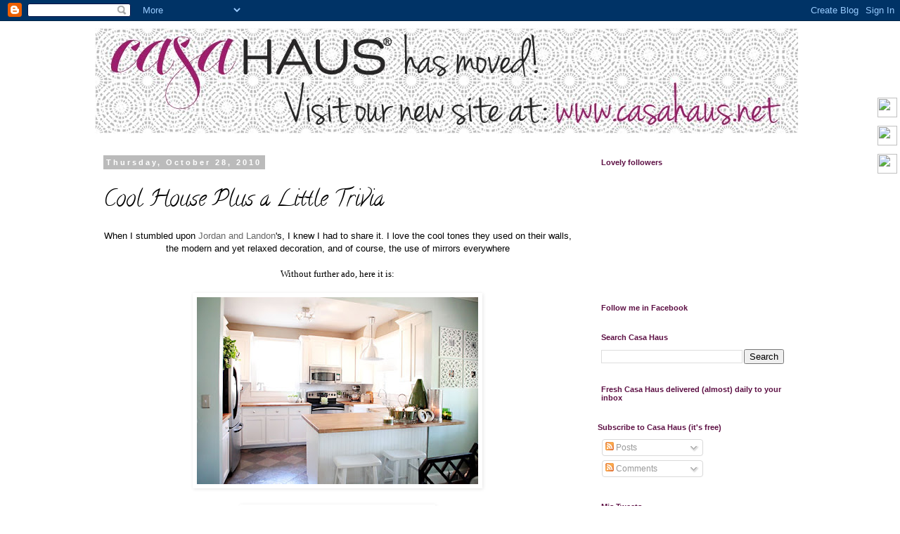

--- FILE ---
content_type: text/html; charset=UTF-8
request_url: https://casahaus.blogspot.com/2010/10/cool-house-plus-little-trivia.html
body_size: 16928
content:
<!DOCTYPE html>
<html class='v2' dir='ltr' xmlns='http://www.w3.org/1999/xhtml' xmlns:b='http://www.google.com/2005/gml/b' xmlns:data='http://www.google.com/2005/gml/data' xmlns:expr='http://www.google.com/2005/gml/expr'>
<head>
<link href='https://www.blogger.com/static/v1/widgets/4128112664-css_bundle_v2.css' rel='stylesheet' type='text/css'/>
<meta content='IE=EmulateIE7' http-equiv='X-UA-Compatible'/>
<meta content='width=1100' name='viewport'/>
<meta content='text/html; charset=UTF-8' http-equiv='Content-Type'/>
<meta content='blogger' name='generator'/>
<link href='https://casahaus.blogspot.com/favicon.ico' rel='icon' type='image/x-icon'/>
<link href='http://casahaus.blogspot.com/2010/10/cool-house-plus-little-trivia.html' rel='canonical'/>
<link rel="alternate" type="application/atom+xml" title="Casa Haus English - Atom" href="https://casahaus.blogspot.com/feeds/posts/default" />
<link rel="alternate" type="application/rss+xml" title="Casa Haus English - RSS" href="https://casahaus.blogspot.com/feeds/posts/default?alt=rss" />
<link rel="service.post" type="application/atom+xml" title="Casa Haus English - Atom" href="https://www.blogger.com/feeds/6123804509636734621/posts/default" />

<link rel="alternate" type="application/atom+xml" title="Casa Haus English - Atom" href="https://casahaus.blogspot.com/feeds/206067319636411990/comments/default" />
<!--Can't find substitution for tag [blog.ieCssRetrofitLinks]-->
<link href='https://blogger.googleusercontent.com/img/b/R29vZ2xl/AVvXsEhBVjvD9ZxSvUm0WdyDR8IrctOAQppYQBZfSjVUw2av5yj1gueiVVxsRSNVOjUuDRMVYZKUOKWMQyDkb-oIbgwep5d2kq7WgfLrHQdxY8mSsKOIZSwevIE2SUx1VOGTEy8sjNTIp7OmTbQl/s400/kitchen.jpg' rel='image_src'/>
<meta content='http://casahaus.blogspot.com/2010/10/cool-house-plus-little-trivia.html' property='og:url'/>
<meta content='Cool House Plus a Little Trivia' property='og:title'/>
<meta content='When I stumbled upon Jordan and Landon &#39;s, I knew I had to share it. I love the cool tones they used on their walls, the modern and yet rela...' property='og:description'/>
<meta content='https://blogger.googleusercontent.com/img/b/R29vZ2xl/AVvXsEhBVjvD9ZxSvUm0WdyDR8IrctOAQppYQBZfSjVUw2av5yj1gueiVVxsRSNVOjUuDRMVYZKUOKWMQyDkb-oIbgwep5d2kq7WgfLrHQdxY8mSsKOIZSwevIE2SUx1VOGTEy8sjNTIp7OmTbQl/w1200-h630-p-k-no-nu/kitchen.jpg' property='og:image'/>
<title>Casa Haus English: Cool House Plus a Little Trivia</title>
<style type='text/css'>@font-face{font-family:'Calligraffitti';font-style:normal;font-weight:400;font-display:swap;src:url(//fonts.gstatic.com/s/calligraffitti/v20/46k2lbT3XjDVqJw3DCmCFjE0vkFeOZI.ttf)format('truetype');}</style>
<style id='page-skin-1' type='text/css'><!--
/*
-----------------------------------------------
Blogger Template Style
Name:     Simple
Designer: Josh Peterson
URL:      www.noaesthetic.com
----------------------------------------------- */
/* Variable definitions
====================
<Variable name="keycolor" description="Main Color" type="color" default="#66bbdd"/>
<Group description="Page Text" selector="body">
<Variable name="body.font" description="Font" type="font"
default="normal normal 12px Arial, Tahoma, Helvetica, FreeSans, sans-serif"/>
<Variable name="body.text.color" description="Text Color" type="color" default="#222222"/>
</Group>
<Group description="Backgrounds" selector=".body-fauxcolumns-outer">
<Variable name="body.background.color" description="Outer Background" type="color" default="#66bbdd"/>
<Variable name="content.background.color" description="Main Background" type="color" default="#ffffff"/>
<Variable name="header.background.color" description="Header Background" type="color" default="transparent"/>
</Group>
<Group description="Links" selector=".main-outer">
<Variable name="link.color" description="Link Color" type="color" default="#2288bb"/>
<Variable name="link.visited.color" description="Visited Color" type="color" default="#888888"/>
<Variable name="link.hover.color" description="Hover Color" type="color" default="#33aaff"/>
</Group>
<Group description="Blog Title" selector=".header h1">
<Variable name="header.font" description="Font" type="font"
default="normal normal 60px Arial, Tahoma, Helvetica, FreeSans, sans-serif"/>
<Variable name="header.text.color" description="Title Color" type="color" default="#3399bb" />
</Group>
<Group description="Blog Description" selector=".header .description">
<Variable name="description.text.color" description="Description Color" type="color"
default="#777777" />
</Group>
<Group description="Tabs Text" selector=".tabs-inner .widget li a">
<Variable name="tabs.font" description="Font" type="font"
default="normal normal 14px Arial, Tahoma, Helvetica, FreeSans, sans-serif"/>
<Variable name="tabs.text.color" description="Text Color" type="color" default="#999999"/>
<Variable name="tabs.selected.text.color" description="Selected Color" type="color" default="#000000"/>
</Group>
<Group description="Tabs Background" selector=".tabs-outer .PageList">
<Variable name="tabs.background.color" description="Background Color" type="color" default="#f5f5f5"/>
<Variable name="tabs.selected.background.color" description="Selected Color" type="color" default="#eeeeee"/>
</Group>
<Group description="Post Title" selector="h3.post-title, .comments h4">
<Variable name="post.title.font" description="Font" type="font"
default="normal normal 22px Arial, Tahoma, Helvetica, FreeSans, sans-serif"/>
</Group>
<Group description="Date Header" selector=".date-header">
<Variable name="date.header.color" description="Text Color" type="color"
default="#000000"/>
<Variable name="date.header.background.color" description="Background Color" type="color"
default="transparent"/>
<Variable name="date.header.font" description="Text Font" type="font"
default="normal bold 11px Arial, Tahoma, Helvetica, FreeSans, sans-serif"/>
<Variable name="date.header.padding" description="Date Header Padding" type="string" default="inherit"/>
<Variable name="date.header.letterspacing" description="Date Header Letter Spacing" type="string" default="inherit"/>
<Variable name="date.header.margin" description="Date Header Margin" type="string" default="inherit"/>
</Group>
<Group description="Post Footer" selector=".post-footer">
<Variable name="post.footer.text.color" description="Text Color" type="color" default="#666666"/>
<Variable name="post.footer.background.color" description="Background Color" type="color"
default="#f9f9f9"/>
<Variable name="post.footer.border.color" description="Shadow Color" type="color" default="#eeeeee"/>
</Group>
<Group description="Gadgets" selector="h2">
<Variable name="widget.title.font" description="Title Font" type="font"
default="normal bold 11px Arial, Tahoma, Helvetica, FreeSans, sans-serif"/>
<Variable name="widget.title.text.color" description="Title Color" type="color" default="#000000"/>
<Variable name="widget.alternate.text.color" description="Alternate Color" type="color" default="#999999"/>
</Group>
<Group description="Images" selector=".main-inner">
<Variable name="image.background.color" description="Background Color" type="color" default="#ffffff"/>
<Variable name="image.border.color" description="Border Color" type="color" default="#eeeeee"/>
<Variable name="image.text.color" description="Caption Text Color" type="color" default="#000000"/>
</Group>
<Group description="Accents" selector=".content-inner">
<Variable name="body.rule.color" description="Separator Line Color" type="color" default="#eeeeee"/>
<Variable name="tabs.border.color" description="Tabs Border Color" type="color" default="transparent"/>
</Group>
<Variable name="body.background" description="Body Background" type="background"
color="#ffffff" default="$(color) none repeat scroll top left"/>
<Variable name="body.background.override" description="Body Background Override" type="string" default=""/>
<Variable name="body.background.gradient.cap" description="Body Gradient Cap" type="url"
default="url(https://www.blogblog.com/1kt/simple/gradients_light.png)"/>
<Variable name="body.background.gradient.tile" description="Body Gradient Tile" type="url"
default="url(https://www.blogblog.com/1kt/simple/body_gradient_tile_light.png)"/>
<Variable name="content.background.color.selector" description="Content Background Color Selector" type="string" default=".content-inner"/>
<Variable name="content.padding" description="Content Padding" type="length" default="10px" min="0" max="100px"/>
<Variable name="content.padding.horizontal" description="Content Horizontal Padding" type="length" default="10px" min="0" max="100px"/>
<Variable name="content.shadow.spread" description="Content Shadow Spread" type="length" default="40px" min="0" max="100px"/>
<Variable name="content.shadow.spread.webkit" description="Content Shadow Spread (WebKit)" type="length" default="5px" min="0" max="100px"/>
<Variable name="content.shadow.spread.ie" description="Content Shadow Spread (IE)" type="length" default="10px" min="0" max="100px"/>
<Variable name="main.border.width" description="Main Border Width" type="length" default="0" min="0" max="10px"/>
<Variable name="header.background.gradient" description="Header Gradient" type="url" default="none"/>
<Variable name="header.shadow.offset.left" description="Header Shadow Offset Left" type="length" default="-1px" min="-50px" max="50px"/>
<Variable name="header.shadow.offset.top" description="Header Shadow Offset Top" type="length" default="-1px" min="-50px" max="50px"/>
<Variable name="header.shadow.spread" description="Header Shadow Spread" type="length" default="1px" min="0" max="100px"/>
<Variable name="header.padding" description="Header Padding" type="length" default="30px" min="0" max="100px"/>
<Variable name="header.border.size" description="Header Border Size" type="length" default="1px" min="0" max="10px"/>
<Variable name="header.bottom.border.size" description="Header Bottom Border Size" type="length" default="1px" min="0" max="10px"/>
<Variable name="header.border.horizontalsize" description="Header Horizontal Border Size" type="length" default="0" min="0" max="10px"/>
<Variable name="description.text.size" description="Description Text Size" type="string" default="140%"/>
<Variable name="tabs.margin.top" description="Tabs Margin Top" type="length" default="0" min="0" max="100px"/>
<Variable name="tabs.margin.side" description="Tabs Side Margin" type="length" default="30px" min="0" max="100px"/>
<Variable name="tabs.background.gradient" description="Tabs Background Gradient" type="url"
default="url(https://www.blogblog.com/1kt/simple/gradients_light.png)"/>
<Variable name="tabs.border.width" description="Tabs Border Width" type="length" default="1px" min="0" max="10px"/>
<Variable name="tabs.bevel.border.width" description="Tabs Bevel Border Width" type="length" default="1px" min="0" max="10px"/>
<Variable name="post.margin.bottom" description="Post Bottom Margin" type="length" default="25px" min="0" max="100px"/>
<Variable name="image.border.small.size" description="Image Border Small Size" type="length" default="2px" min="0" max="10px"/>
<Variable name="image.border.large.size" description="Image Border Large Size" type="length" default="5px" min="0" max="10px"/>
<Variable name="page.width.selector" description="Page Width Selector" type="string" default=".region-inner"/>
<Variable name="page.width" description="Page Width" type="string" default="auto"/>
<Variable name="main.section.margin" description="Main Section Margin" type="length" default="15px" min="0" max="100px"/>
<Variable name="main.padding" description="Main Padding" type="length" default="15px" min="0" max="100px"/>
<Variable name="main.padding.top" description="Main Padding Top" type="length" default="30px" min="0" max="100px"/>
<Variable name="main.padding.bottom" description="Main Padding Bottom" type="length" default="30px" min="0" max="100px"/>
<Variable name="paging.background"
color="#ffffff"
description="Background of blog paging area" type="background"
default="transparent none no-repeat scroll top center"/>
<Variable name="footer.bevel" description="Bevel border length of footer" type="length" default="0" min="0" max="10px"/>
<Variable name="mobile.background.overlay" description="Mobile Background Overlay" type="string"
default="transparent none repeat scroll top left"/>
<Variable name="mobile.background.size" description="Mobile Background Size" type="string" default="auto"/>
<Variable name="mobile.button.color" description="Mobile Button Color" type="color" default="#ffffff" />
<Variable name="startSide" description="Side where text starts in blog language" type="automatic" default="left"/>
<Variable name="endSide" description="Side where text ends in blog language" type="automatic" default="right"/>
*/
/* Content
----------------------------------------------- */
body {
font: normal normal 12px 'Trebuchet MS', Trebuchet, Verdana, sans-serif;
color: #000000;
background: #ffffff none repeat scroll top left;
padding: 0 0 0 0;
}
html body .region-inner {
min-width: 0;
max-width: 100%;
width: auto;
}
h2 {
font-size: 22px;
}
a:link {
text-decoration:none;
color: #666666;
}
a:visited {
text-decoration:none;
color: #bb2188;
}
a:hover {
text-decoration:underline;
color: #000000;
}
.body-fauxcolumn-outer .fauxcolumn-inner {
background: transparent none repeat scroll top left;
_background-image: none;
}
.body-fauxcolumn-outer .cap-top {
position: absolute;
z-index: 1;
height: 400px;
width: 100%;
}
.body-fauxcolumn-outer .cap-top .cap-left {
width: 100%;
background: transparent none repeat-x scroll top left;
_background-image: none;
}
.content-outer {
-moz-box-shadow: 0 0 0 rgba(0, 0, 0, .15);
-webkit-box-shadow: 0 0 0 rgba(0, 0, 0, .15);
-goog-ms-box-shadow: 0 0 0 #333333;
box-shadow: 0 0 0 rgba(0, 0, 0, .15);
margin-bottom: 1px;
}
.content-inner {
padding: 10px 40px;
}
.content-inner {
background-color: #ffffff;
}
/* Header
----------------------------------------------- */
.header-outer {
background: transparent none repeat-x scroll 0 -400px;
_background-image: none;
}
.Header h1 {
font: normal normal 40px 'Trebuchet MS',Trebuchet,Verdana,sans-serif;
color: #000000;
text-shadow: 0 0 0 rgba(0, 0, 0, .2);
}
.Header h1 a {
color: #000000;
}
.Header .description {
font-size: 18px;
color: #000000;
}
.header-inner .Header .titlewrapper {
padding: 22px 0;
}
.header-inner .Header .descriptionwrapper {
padding: 0 0;
}
/* Tabs
----------------------------------------------- */
.tabs-inner .section:first-child {
border-top: 0 solid transparent;
}
.tabs-inner .section:first-child ul {
margin-top: -1px;
border-top: 1px solid transparent;
border-left: 1px solid transparent;
border-right: 1px solid transparent;
}
.tabs-inner .widget ul {
background: transparent none repeat-x scroll 0 -800px;
_background-image: none;
border-bottom: 1px solid transparent;
margin-top: 0;
margin-left: -30px;
margin-right: -30px;
}
.tabs-inner .widget li a {
display: inline-block;
padding: .6em 1em;
font: normal normal 12px 'Trebuchet MS', Trebuchet, Verdana, sans-serif;
color: #000000;
border-left: 1px solid #ffffff;
border-right: 1px solid transparent;
}
.tabs-inner .widget li:first-child a {
border-left: none;
}
.tabs-inner .widget li.selected a, .tabs-inner .widget li a:hover {
color: #000000;
background-color: #eeeeee;
text-decoration: none;
}
/* Columns
----------------------------------------------- */
.main-outer {
border-top: 0 solid transparent;
}
.fauxcolumn-left-outer .fauxcolumn-inner {
border-right: 1px solid transparent;
}
.fauxcolumn-right-outer .fauxcolumn-inner {
border-left: 1px solid transparent;
}
/* Headings
----------------------------------------------- */
div.widget > h2,
div.widget h2.title {
margin: 0 0 1em 0;
font: normal bold 11px 'Trebuchet MS',Trebuchet,Verdana,sans-serif;
color: #5d1044;
}
/* Widgets
----------------------------------------------- */
.widget .zippy {
color: #999999;
text-shadow: 2px 2px 1px rgba(0, 0, 0, .1);
}
.widget .popular-posts ul {
list-style: none;
}
/* Posts
----------------------------------------------- */
h2.date-header {
font: normal bold 11px Arial, Tahoma, Helvetica, FreeSans, sans-serif;
}
.date-header span {
background-color: #bbbbbb;
color: #ffffff;
padding: 0.4em;
letter-spacing: 3px;
margin: inherit;
}
.main-inner {
padding-top: 35px;
padding-bottom: 65px;
}
.main-inner .column-center-inner {
padding: 0 0;
}
.main-inner .column-center-inner .section {
margin: 0 1em;
}
.post {
margin: 0 0 45px 0;
}
h3.post-title, .comments h4 {
font: normal normal 32px Calligraffitti;
margin: .75em 0 0;
}
.post-body {
font-size: 110%;
line-height: 1.4;
position: relative;
}
.post-body img, .post-body .tr-caption-container, .Profile img, .Image img,
.BlogList .item-thumbnail img {
padding: 2px;
background: #ffffff;
border: 1px solid #ffffff;
-moz-box-shadow: 1px 1px 5px rgba(0, 0, 0, .1);
-webkit-box-shadow: 1px 1px 5px rgba(0, 0, 0, .1);
box-shadow: 1px 1px 5px rgba(0, 0, 0, .1);
}
.post-body img, .post-body .tr-caption-container {
padding: 5px;
}
.post-body .tr-caption-container {
color: #000000;
}
.post-body .tr-caption-container img {
padding: 0;
background: transparent;
border: none;
-moz-box-shadow: 0 0 0 rgba(0, 0, 0, .1);
-webkit-box-shadow: 0 0 0 rgba(0, 0, 0, .1);
box-shadow: 0 0 0 rgba(0, 0, 0, .1);
}
.post-header {
margin: 0 0 1.5em;
line-height: 1.6;
font-size: 90%;
}
.post-footer {
margin: 20px -2px 0;
padding: 5px 10px;
color: #666666;
background-color: #eeeeee;
border-bottom: 1px solid #eeeeee;
line-height: 1.6;
font-size: 90%;
}
#comments .comment-author {
padding-top: 1.5em;
border-top: 1px solid transparent;
background-position: 0 1.5em;
}
#comments .comment-author:first-child {
padding-top: 0;
border-top: none;
}
.avatar-image-container {
margin: .2em 0 0;
}
#comments .avatar-image-container img {
border: 1px solid #ffffff;
}
/* Comments
----------------------------------------------- */
.comments .comments-content .icon.blog-author {
background-repeat: no-repeat;
background-image: url([data-uri]);
}
.comments .comments-content .loadmore a {
border-top: 1px solid #999999;
border-bottom: 1px solid #999999;
}
.comments .comment-thread.inline-thread {
background-color: #eeeeee;
}
.comments .continue {
border-top: 2px solid #999999;
}
/* Accents
---------------------------------------------- */
.section-columns td.columns-cell {
border-left: 1px solid transparent;
}
.blog-pager {
background: transparent url(//www.blogblog.com/1kt/simple/paging_dot.png) repeat-x scroll top center;
}
.blog-pager-older-link, .home-link,
.blog-pager-newer-link {
background-color: #ffffff;
padding: 5px;
}
.footer-outer {
border-top: 1px dashed #bbbbbb;
}
/* Mobile
----------------------------------------------- */
body.mobile  {
background-size: auto;
}
.mobile .body-fauxcolumn-outer {
background: transparent none repeat scroll top left;
}
.mobile .body-fauxcolumn-outer .cap-top {
background-size: 100% auto;
}
.mobile .content-outer {
-webkit-box-shadow: 0 0 3px rgba(0, 0, 0, .15);
box-shadow: 0 0 3px rgba(0, 0, 0, .15);
}
.mobile .tabs-inner .widget ul {
margin-left: 0;
margin-right: 0;
}
.mobile .post {
margin: 0;
}
.mobile .main-inner .column-center-inner .section {
margin: 0;
}
.mobile .date-header span {
padding: 0.1em 10px;
margin: 0 -10px;
}
.mobile h3.post-title {
margin: 0;
}
.mobile .blog-pager {
background: transparent none no-repeat scroll top center;
}
.mobile .footer-outer {
border-top: none;
}
.mobile .main-inner, .mobile .footer-inner {
background-color: #ffffff;
}
.mobile-index-contents {
color: #000000;
}
.mobile-link-button {
background-color: #666666;
}
.mobile-link-button a:link, .mobile-link-button a:visited {
color: #ffffff;
}
.mobile .tabs-inner .section:first-child {
border-top: none;
}
.mobile .tabs-inner .PageList .widget-content {
background-color: #eeeeee;
color: #000000;
border-top: 1px solid transparent;
border-bottom: 1px solid transparent;
}
.mobile .tabs-inner .PageList .widget-content .pagelist-arrow {
border-left: 1px solid transparent;
}
.widget {margin:30px 0;}
#Image2{margin-bottom:-50px;}
#Image5{margin-bottom:-50px;}
#Image6{margin-bottom:-50px;}
#Image7{margin-bottom:-50px;}
#Image8{margin-bottom:-50px;}
#Image9{margin-bottom:-50px;}
#Subscribe1{margin-left:-5px;}
.comment-bubble {
float : right;
width : 48px;
height : 48px;
background : url(https://blogger.googleusercontent.com/img/b/R29vZ2xl/AVvXsEiR9CuFUFIjlj8FMMa4ecnMA1n8ga9paDZ3w-tP9OTW8-0nNRdvNDo5rP-jt7iQkjmCNp6BLCzoYvYZukaE-DD6RBvQWOXPlVE1tqokvbmoVF56k41C6-CGkAtGI4BxhNsv5HMvImiWuHUH/s1600/Comment+Bubble+%2815%29.png) no-repeat;
font-size : 18px;
margin-top : -15px;
margin-right : 2px;
text-align : center;
}
--></style>
<style id='template-skin-1' type='text/css'><!--
body {
min-width: 1090px;
}
.content-outer, .content-fauxcolumn-outer, .region-inner {
min-width: 1090px;
max-width: 1090px;
_width: 1090px;
}
.main-inner .columns {
padding-left: 0px;
padding-right: 320px;
}
.main-inner .fauxcolumn-center-outer {
left: 0px;
right: 320px;
/* IE6 does not respect left and right together */
_width: expression(this.parentNode.offsetWidth -
parseInt("0px") -
parseInt("320px") + 'px');
}
.main-inner .fauxcolumn-left-outer {
width: 0px;
}
.main-inner .fauxcolumn-right-outer {
width: 320px;
}
.main-inner .column-left-outer {
width: 0px;
right: 100%;
margin-left: -0px;
}
.main-inner .column-right-outer {
width: 320px;
margin-right: -320px;
}
#layout {
min-width: 0;
}
#layout .content-outer {
min-width: 0;
width: 800px;
}
#layout .region-inner {
min-width: 0;
width: auto;
}
--></style>
<base target='_blank'/>
<link href='https://www.blogger.com/dyn-css/authorization.css?targetBlogID=6123804509636734621&amp;zx=9a5b07e3-d8ff-4ccb-9114-cbbd56f1bfde' media='none' onload='if(media!=&#39;all&#39;)media=&#39;all&#39;' rel='stylesheet'/><noscript><link href='https://www.blogger.com/dyn-css/authorization.css?targetBlogID=6123804509636734621&amp;zx=9a5b07e3-d8ff-4ccb-9114-cbbd56f1bfde' rel='stylesheet'/></noscript>
<meta name='google-adsense-platform-account' content='ca-host-pub-1556223355139109'/>
<meta name='google-adsense-platform-domain' content='blogspot.com'/>

<!-- data-ad-client=ca-pub-5800509939026828 -->

</head>
<body class='loading'>
<div class='navbar section' id='navbar'><div class='widget Navbar' data-version='1' id='Navbar1'><script type="text/javascript">
    function setAttributeOnload(object, attribute, val) {
      if(window.addEventListener) {
        window.addEventListener('load',
          function(){ object[attribute] = val; }, false);
      } else {
        window.attachEvent('onload', function(){ object[attribute] = val; });
      }
    }
  </script>
<div id="navbar-iframe-container"></div>
<script type="text/javascript" src="https://apis.google.com/js/platform.js"></script>
<script type="text/javascript">
      gapi.load("gapi.iframes:gapi.iframes.style.bubble", function() {
        if (gapi.iframes && gapi.iframes.getContext) {
          gapi.iframes.getContext().openChild({
              url: 'https://www.blogger.com/navbar/6123804509636734621?po\x3d206067319636411990\x26origin\x3dhttps://casahaus.blogspot.com',
              where: document.getElementById("navbar-iframe-container"),
              id: "navbar-iframe"
          });
        }
      });
    </script><script type="text/javascript">
(function() {
var script = document.createElement('script');
script.type = 'text/javascript';
script.src = '//pagead2.googlesyndication.com/pagead/js/google_top_exp.js';
var head = document.getElementsByTagName('head')[0];
if (head) {
head.appendChild(script);
}})();
</script>
</div></div>
<div class='body-fauxcolumns'>
<div class='fauxcolumn-outer body-fauxcolumn-outer'>
<div class='cap-top'>
<div class='cap-left'></div>
<div class='cap-right'></div>
</div>
<div class='fauxborder-left'>
<div class='fauxborder-right'></div>
<div class='fauxcolumn-inner'>
</div>
</div>
<div class='cap-bottom'>
<div class='cap-left'></div>
<div class='cap-right'></div>
</div>
</div>
</div>
<div class='content'>
<div class='content-fauxcolumns'>
<div class='fauxcolumn-outer content-fauxcolumn-outer'>
<div class='cap-top'>
<div class='cap-left'></div>
<div class='cap-right'></div>
</div>
<div class='fauxborder-left'>
<div class='fauxborder-right'></div>
<div class='fauxcolumn-inner'>
</div>
</div>
<div class='cap-bottom'>
<div class='cap-left'></div>
<div class='cap-right'></div>
</div>
</div>
</div>
<div class='content-outer'>
<div class='content-cap-top cap-top'>
<div class='cap-left'></div>
<div class='cap-right'></div>
</div>
<div class='fauxborder-left content-fauxborder-left'>
<div class='fauxborder-right content-fauxborder-right'></div>
<div class='content-inner'>
<header>
<div class='header-outer'>
<div class='header-cap-top cap-top'>
<div class='cap-left'></div>
<div class='cap-right'></div>
</div>
<div class='fauxborder-left header-fauxborder-left'>
<div class='fauxborder-right header-fauxborder-right'></div>
<div class='region-inner header-inner'>
<div class='header section' id='header'><div class='widget Header' data-version='1' id='Header1'>
<div id='header-inner'>
<a href='https://casahaus.blogspot.com/' style='display: block'>
<img alt='Casa Haus English' height='150px; ' id='Header1_headerimg' src='https://blogger.googleusercontent.com/img/b/R29vZ2xl/AVvXsEhHwPPRKJPXxG3jlFu_lJL-P9L5ylIJTcD3Vt-40dXy6EXe1Ur-k5Qu_g29OGnyEubsyMPw6AsCwVI-TMSTV9TGfEOZnO0WLo7fJAs5d_ECxGXy5J180SpYr-T4Spka0TZ_sNhFlPOLKx0/s1600/casahaus+moved.jpg' style='display: block' width='1000px; '/>
</a>
</div>
</div></div>
</div>
</div>
<div class='header-cap-bottom cap-bottom'>
<div class='cap-left'></div>
<div class='cap-right'></div>
</div>
</div>
</header>
<div class='tabs-outer'>
<div class='tabs-cap-top cap-top'>
<div class='cap-left'></div>
<div class='cap-right'></div>
</div>
<div class='fauxborder-left tabs-fauxborder-left'>
<div class='fauxborder-right tabs-fauxborder-right'></div>
<div class='region-inner tabs-inner'>
<div class='tabs no-items section' id='crosscol'></div>
<div class='tabs no-items section' id='crosscol-overflow'></div>
</div>
</div>
<div class='tabs-cap-bottom cap-bottom'>
<div class='cap-left'></div>
<div class='cap-right'></div>
</div>
</div>
<div class='main-outer'>
<div class='main-cap-top cap-top'>
<div class='cap-left'></div>
<div class='cap-right'></div>
</div>
<div class='fauxborder-left main-fauxborder-left'>
<div class='fauxborder-right main-fauxborder-right'></div>
<div class='region-inner main-inner'>
<div class='columns fauxcolumns'>
<div class='fauxcolumn-outer fauxcolumn-center-outer'>
<div class='cap-top'>
<div class='cap-left'></div>
<div class='cap-right'></div>
</div>
<div class='fauxborder-left'>
<div class='fauxborder-right'></div>
<div class='fauxcolumn-inner'>
</div>
</div>
<div class='cap-bottom'>
<div class='cap-left'></div>
<div class='cap-right'></div>
</div>
</div>
<div class='fauxcolumn-outer fauxcolumn-left-outer'>
<div class='cap-top'>
<div class='cap-left'></div>
<div class='cap-right'></div>
</div>
<div class='fauxborder-left'>
<div class='fauxborder-right'></div>
<div class='fauxcolumn-inner'>
</div>
</div>
<div class='cap-bottom'>
<div class='cap-left'></div>
<div class='cap-right'></div>
</div>
</div>
<div class='fauxcolumn-outer fauxcolumn-right-outer'>
<div class='cap-top'>
<div class='cap-left'></div>
<div class='cap-right'></div>
</div>
<div class='fauxborder-left'>
<div class='fauxborder-right'></div>
<div class='fauxcolumn-inner'>
</div>
</div>
<div class='cap-bottom'>
<div class='cap-left'></div>
<div class='cap-right'></div>
</div>
</div>
<!-- corrects IE6 width calculation -->
<div class='columns-inner'>
<div class='column-center-outer'>
<div class='column-center-inner'>
<div class='main section' id='main'><div class='widget Blog' data-version='1' id='Blog1'>
<div class='blog-posts hfeed'>

          <div class="date-outer">
        
<h2 class='date-header'><span>Thursday, October 28, 2010</span></h2>

          <div class="date-posts">
        
<div class='post-outer'>
<div class='post hentry'>
<a name='206067319636411990'></a>
<h3 class='post-title entry-title'>
Cool House Plus a Little Trivia
</h3>
<div class='post-header'>
<div class='post-header-line-1'></div>
</div>
<div class='post-body entry-content' id='post-body-206067319636411990'>
<div align="center"><span style="font-family: &quot;Trebuchet MS&quot;,sans-serif;">When I stumbled upon <a href="http://www.landonjacob.com/#">Jordan and Landon</a>'s, I knew I had to share it. I love the cool tones they used on their walls, the modern and yet relaxed decoration, and of course, the use of mirrors everywhere </span></div><div align="center"><br />
</div><div align="center"><span style="font-family: Trebuchet MS;">Without further ado, here it is:</span></div><div align="center"><br />
</div><div class="separator" style="clear: both; text-align: center;"><a href="https://blogger.googleusercontent.com/img/b/R29vZ2xl/AVvXsEhBVjvD9ZxSvUm0WdyDR8IrctOAQppYQBZfSjVUw2av5yj1gueiVVxsRSNVOjUuDRMVYZKUOKWMQyDkb-oIbgwep5d2kq7WgfLrHQdxY8mSsKOIZSwevIE2SUx1VOGTEy8sjNTIp7OmTbQl/s1600/kitchen.jpg" imageanchor="1" style="margin-left: 1em; margin-right: 1em;"><img border="0" height="266" nx="true" src="https://blogger.googleusercontent.com/img/b/R29vZ2xl/AVvXsEhBVjvD9ZxSvUm0WdyDR8IrctOAQppYQBZfSjVUw2av5yj1gueiVVxsRSNVOjUuDRMVYZKUOKWMQyDkb-oIbgwep5d2kq7WgfLrHQdxY8mSsKOIZSwevIE2SUx1VOGTEy8sjNTIp7OmTbQl/s400/kitchen.jpg" width="400" /></a></div><br />
<div class="separator" style="clear: both; text-align: center;"><a href="https://blogger.googleusercontent.com/img/b/R29vZ2xl/AVvXsEhOoh6fYpTfBy670reMrTxmn3hyGRdz5uaX3HJKRUxXU39O3ilfAUQM4zfDiTjq4wioYYRSDeW-cK3MFxjcqOlqqaElUXZRzNbWZ6JfY5SaItTriM3Toitw6g_u8O29sASQxbWpzez5zlEo/s1600/dining+room+2.jpg" imageanchor="1" style="margin-left: 1em; margin-right: 1em;"><img border="0" height="400" nx="true" src="https://blogger.googleusercontent.com/img/b/R29vZ2xl/AVvXsEhOoh6fYpTfBy670reMrTxmn3hyGRdz5uaX3HJKRUxXU39O3ilfAUQM4zfDiTjq4wioYYRSDeW-cK3MFxjcqOlqqaElUXZRzNbWZ6JfY5SaItTriM3Toitw6g_u8O29sASQxbWpzez5zlEo/s400/dining+room+2.jpg" width="266" /></a></div><div class="separator" style="clear: both; text-align: center;"><br />
</div><div class="separator" style="clear: both; text-align: center;"><br />
</div><div class="separator" style="clear: both; text-align: center;"><a href="https://blogger.googleusercontent.com/img/b/R29vZ2xl/AVvXsEheH7Q97kmQ9tZyjZTZ_b5IW6pzMjd1KMoN9DSvOEiQ9v5wfA1XuxOSA-vwnMR73UmD2RwLPPUAlBb4gIvL-esDZCklux12wD4ebbvZZLjQThJaOoGDw2cjrFVzokue92BKtbnMiWZtxA69/s1600/dining+room.jpg" imageanchor="1" style="margin-left: 1em; margin-right: 1em;"><img border="0" height="400" nx="true" src="https://blogger.googleusercontent.com/img/b/R29vZ2xl/AVvXsEheH7Q97kmQ9tZyjZTZ_b5IW6pzMjd1KMoN9DSvOEiQ9v5wfA1XuxOSA-vwnMR73UmD2RwLPPUAlBb4gIvL-esDZCklux12wD4ebbvZZLjQThJaOoGDw2cjrFVzokue92BKtbnMiWZtxA69/s400/dining+room.jpg" width="266" /></a></div><div class="separator" style="clear: both; text-align: center;"><br />
</div><div class="separator" style="clear: both; text-align: center;"><br />
</div><div class="separator" style="clear: both; text-align: center;"><a href="https://blogger.googleusercontent.com/img/b/R29vZ2xl/AVvXsEhePKWT_JTCS2m1icnYugydwwdtsJjtPV2lavyNOmxlfJl8pqT5U1V4xeJk0uLtVbtLiZR0L6NgFkQ9fD614U4mTH7yNPI8AvlB4rE6Mgvj4blvtMvKCH6rvRp6V53P2kGBso9SSYJ9G1ea/s1600/living+room+2.jpg" imageanchor="1" style="margin-left: 1em; margin-right: 1em;"><img border="0" height="266" nx="true" src="https://blogger.googleusercontent.com/img/b/R29vZ2xl/AVvXsEhePKWT_JTCS2m1icnYugydwwdtsJjtPV2lavyNOmxlfJl8pqT5U1V4xeJk0uLtVbtLiZR0L6NgFkQ9fD614U4mTH7yNPI8AvlB4rE6Mgvj4blvtMvKCH6rvRp6V53P2kGBso9SSYJ9G1ea/s400/living+room+2.jpg" width="400" /></a></div><div class="separator" style="clear: both; text-align: center;"><br />
</div><div class="separator" style="clear: both; text-align: center;"><br />
</div><div class="separator" style="clear: both; text-align: center;"><a href="https://blogger.googleusercontent.com/img/b/R29vZ2xl/AVvXsEgIX_1VSUGUzDLbPZIE8fEwkIZ1quQyIBDvJ_4IUCLSI4D8KP8Orooj5E_jqWsjvQhSQ-pDoBw2WZaEtOMe2vnBO_5hYNHko891VuZ_RBvyfq8d0WxWQw1Lyb4h69Utkk-OS9SkK-0rx3Q6/s1600/living+room.jpg" imageanchor="1" style="margin-left: 1em; margin-right: 1em;"><img border="0" height="266" nx="true" src="https://blogger.googleusercontent.com/img/b/R29vZ2xl/AVvXsEgIX_1VSUGUzDLbPZIE8fEwkIZ1quQyIBDvJ_4IUCLSI4D8KP8Orooj5E_jqWsjvQhSQ-pDoBw2WZaEtOMe2vnBO_5hYNHko891VuZ_RBvyfq8d0WxWQw1Lyb4h69Utkk-OS9SkK-0rx3Q6/s400/living+room.jpg" width="400" /></a></div><div class="separator" style="clear: both; text-align: center;"><br />
</div><div class="separator" style="clear: both; text-align: center;"><br />
</div><div class="separator" style="clear: both; text-align: center;"><a href="https://blogger.googleusercontent.com/img/b/R29vZ2xl/AVvXsEjEGydun4Rxu6UMAHtVaXvnDQ8j-4KtksXNkiPXTOo4eEFNRt7v2yUlpSWlxgS3EMxyPdaxdxpjLzRPQq9MHKiAwwVvf3hWCn3qgzAui-0HrZpl4dwntEBVONDPvAmKFcGe47eaEDEorprf/s1600/office.jpg" imageanchor="1" style="margin-left: 1em; margin-right: 1em;"><img border="0" height="266" nx="true" src="https://blogger.googleusercontent.com/img/b/R29vZ2xl/AVvXsEjEGydun4Rxu6UMAHtVaXvnDQ8j-4KtksXNkiPXTOo4eEFNRt7v2yUlpSWlxgS3EMxyPdaxdxpjLzRPQq9MHKiAwwVvf3hWCn3qgzAui-0HrZpl4dwntEBVONDPvAmKFcGe47eaEDEorprf/s400/office.jpg" width="400" /></a></div><div class="separator" style="clear: both; text-align: center;"><br />
</div><div class="separator" style="clear: both; text-align: center;"><br />
</div><div class="separator" style="clear: both; text-align: center;"><a href="https://blogger.googleusercontent.com/img/b/R29vZ2xl/AVvXsEg-2Ih9ChZilLJk5UzlxFQiWd0RVifepwWCVOfLvHhXaw4cSaj0d6vopFxyuwKmYEeIqzC8xmLTcfOEOUATQASGj-aA_6ZraZSAQLCM0y5ttIqkF3w3WPg9KErNaDT6oMGOsIGIBxe20anu/s1600/hallway.jpg" imageanchor="1" style="margin-left: 1em; margin-right: 1em;"><img border="0" height="400" nx="true" src="https://blogger.googleusercontent.com/img/b/R29vZ2xl/AVvXsEg-2Ih9ChZilLJk5UzlxFQiWd0RVifepwWCVOfLvHhXaw4cSaj0d6vopFxyuwKmYEeIqzC8xmLTcfOEOUATQASGj-aA_6ZraZSAQLCM0y5ttIqkF3w3WPg9KErNaDT6oMGOsIGIBxe20anu/s400/hallway.jpg" width="283" /></a></div><div class="separator" style="clear: both; text-align: center;"><br />
</div><div class="separator" style="clear: both; text-align: center;"><br />
</div><div class="separator" style="clear: both; text-align: center;"><a href="https://blogger.googleusercontent.com/img/b/R29vZ2xl/AVvXsEgqHJFo3exFjib-RgoCL7XVLLCmPENcntGlOQrCS9LC6NSTwAXbUxupDsqeg5SiC46mSDbjNa2G1O5j6YYcnWcjY1l_1zNRyR4sa_9KfI3k2CfiHS1ersxgrlQmwjRG4aULQiHyskhhc28E/s1600/master+bedroom.jpg" imageanchor="1" style="margin-left: 1em; margin-right: 1em;"><img border="0" height="266" nx="true" src="https://blogger.googleusercontent.com/img/b/R29vZ2xl/AVvXsEgqHJFo3exFjib-RgoCL7XVLLCmPENcntGlOQrCS9LC6NSTwAXbUxupDsqeg5SiC46mSDbjNa2G1O5j6YYcnWcjY1l_1zNRyR4sa_9KfI3k2CfiHS1ersxgrlQmwjRG4aULQiHyskhhc28E/s400/master+bedroom.jpg" width="400" /></a></div><div class="separator" style="clear: both; text-align: center;"><br />
</div><div class="separator" style="clear: both; text-align: center;"><br />
</div><div class="separator" style="clear: both; text-align: center;"><a href="https://blogger.googleusercontent.com/img/b/R29vZ2xl/AVvXsEiUStFbrttYjHRzb0BIZ1XwqRvUAz9vAnu4caHejHuwUj29Ujf03eXTIUhNbaPDsOWee0FHbfrW58VmgwacYKLeGRSWy1elQBHRvqgvLI5KoCMS0_QMo8YWOI1_AoaSKsfAEg-VdhZ5Lxk7/s1600/master+bathroom.jpg" imageanchor="1" style="margin-left: 1em; margin-right: 1em;"><img border="0" height="400" nx="true" src="https://blogger.googleusercontent.com/img/b/R29vZ2xl/AVvXsEiUStFbrttYjHRzb0BIZ1XwqRvUAz9vAnu4caHejHuwUj29Ujf03eXTIUhNbaPDsOWee0FHbfrW58VmgwacYKLeGRSWy1elQBHRvqgvLI5KoCMS0_QMo8YWOI1_AoaSKsfAEg-VdhZ5Lxk7/s400/master+bathroom.jpg" width="266" /></a></div><div class="separator" style="clear: both; text-align: center;"><br />
</div><div class="separator" style="clear: both; text-align: center;"><br />
</div><div class="separator" style="clear: both; text-align: center;"><a href="https://blogger.googleusercontent.com/img/b/R29vZ2xl/AVvXsEhoFc4g3Xk3WDpuJaihvNJs6nYH0oEP6DBMO1d1nKBJACiZfGb51SxIaj0QU5X4Cz-kQ4wLJMzWrYbpBuon2kdlaAzuKpR6NXAlnX4IyoHRE4TLBOV4QwAg5bnTWafHaz1EhAplu58GpQjC/s1600/spare+bedroom.jpg" imageanchor="1" style="margin-left: 1em; margin-right: 1em;"><img border="0" height="266" nx="true" src="https://blogger.googleusercontent.com/img/b/R29vZ2xl/AVvXsEhoFc4g3Xk3WDpuJaihvNJs6nYH0oEP6DBMO1d1nKBJACiZfGb51SxIaj0QU5X4Cz-kQ4wLJMzWrYbpBuon2kdlaAzuKpR6NXAlnX4IyoHRE4TLBOV4QwAg5bnTWafHaz1EhAplu58GpQjC/s400/spare+bedroom.jpg" width="400" /></a></div><div align="center">&#65279;</div><div align="center"><br />
</div><div class="separator" style="clear: both; text-align: center;"><a href="https://blogger.googleusercontent.com/img/b/R29vZ2xl/AVvXsEjUrUB8g6BPaXOkIeJtjjQXMshemAfaNocZjllAgNF7IVXVrZBDOPhuXbGiLrLiaJINJ5EDtFjee5Pf3eNlDjaqbgDOy-ut8jmdtQ8VxVKK0CoTmXwPRqILhqwFFL8wWK7bTxiBguDzyAM-/s1600/spare+bathroom.jpg" imageanchor="1" style="margin-left: 1em; margin-right: 1em;"><img border="0" height="400" nx="true" src="https://blogger.googleusercontent.com/img/b/R29vZ2xl/AVvXsEjUrUB8g6BPaXOkIeJtjjQXMshemAfaNocZjllAgNF7IVXVrZBDOPhuXbGiLrLiaJINJ5EDtFjee5Pf3eNlDjaqbgDOy-ut8jmdtQ8VxVKK0CoTmXwPRqILhqwFFL8wWK7bTxiBguDzyAM-/s400/spare+bathroom.jpg" width="266" /></a></div><div class="separator" style="clear: both; text-align: center;"><br />
</div><div class="separator" style="clear: both; text-align: center;"><span style="font-family: &quot;Trebuchet MS&quot;,sans-serif;">Hmmmm, there are soooo many ideas I'd like to steal for my house. And I want their office. At least I've got the sewing machine for starters. ;)&nbsp;</span></div><div class="separator" style="clear: both; text-align: center;"><br />
</div><div style="text-align: center;"><span style="font-family: Trebuchet MS;">And now, a little trivia for you people</span><span style="font-family: Trebuchet MS;">:</span></div><div class="separator" style="clear: both; text-align: center;"><br />
</div><div class="separator" style="clear: both; text-align: center;"><span style="color: #674ea7; font-family: Georgia,&quot;Times New Roman&quot;,serif; font-size: large;"><b><i>Which is the master bedroom?</i></b></span></div><div class="separator" style="clear: both; text-align: center;"><span style="color: #674ea7; font-family: Georgia,&quot;Times New Roman&quot;,serif; font-size: large;"><b><i>The white one, or the red one? </i></b></span></div><div style="text-align: center;"><span style="color: black;"><span style="font-size: xx-small;"><span style="font-family: &quot;Trebuchet MS&quot;,sans-serif;">image</span></span></span><span style="color: black; font-family: &quot;Trebuchet MS&quot;,sans-serif; font-size: xx-small;">s <a href="http://www.younghouselove.com/2010/10/house-crashing-inspired-inexpensive/">via</a></span></div><div class="separator" style="clear: both; text-align: center;"><br />
</div><div class="separator" style="clear: both; text-align: center;"><br />
</div><div align="center"><br />
</div>
<div style='clear: both;'></div>
</div>
<div class='post-footer'>
<div class='post-footer-line post-footer-line-1'><span class='post-author vcard'>
Posted by
<span class='fn'>Rocio @ Casa Haus</span>
</span>
<span class='post-timestamp'>
at
<a class='timestamp-link' href='https://casahaus.blogspot.com/2010/10/cool-house-plus-little-trivia.html' rel='bookmark' title='permanent link'><abbr class='published' title='2010-10-28T17:24:00-07:00'>5:24&#8239;PM</abbr></a>
</span>
<div class='post-share-buttons goog-inline-block'>
</div>
<span class='post-backlinks post-comment-link'>
</span>
<span class='post-icons'>
<span class='item-action'>
<a href='https://www.blogger.com/email-post/6123804509636734621/206067319636411990' title='Email Post'>
<img alt="" class="icon-action" height="13" src="//img1.blogblog.com/img/icon18_email.gif" width="18">
</a>
</span>
<span class='item-control blog-admin pid-488003086'>
<a href='https://www.blogger.com/post-edit.g?blogID=6123804509636734621&postID=206067319636411990&from=pencil' title='Edit Post'>
<img alt='' class='icon-action' height='18' src='https://resources.blogblog.com/img/icon18_edit_allbkg.gif' width='18'/>
</a>
</span>
</span>
<span class='post-comment-link'>
</span>
</div>
<div class='post-footer-line post-footer-line-2'><span class='post-labels'>
Labels:
<a href='https://casahaus.blogspot.com/search/label/bathroom' rel='tag'>bathroom</a>,
<a href='https://casahaus.blogspot.com/search/label/dining%20room' rel='tag'>dining room</a>,
<a href='https://casahaus.blogspot.com/search/label/indoors' rel='tag'>indoors</a>,
<a href='https://casahaus.blogspot.com/search/label/inspiration' rel='tag'>inspiration</a>,
<a href='https://casahaus.blogspot.com/search/label/kitchen' rel='tag'>kitchen</a>,
<a href='https://casahaus.blogspot.com/search/label/living%20room' rel='tag'>living room</a>,
<a href='https://casahaus.blogspot.com/search/label/master%20bedroom' rel='tag'>master bedroom</a>,
<a href='https://casahaus.blogspot.com/search/label/other%20houses' rel='tag'>other houses</a>
</span>
</div>
<div class='post-footer-line post-footer-line-3'></div>
</div>
</div>
<div class='comments' id='comments'>
<a name='comments'></a>
<h4>2 comments:</h4>
<div id='Blog1_comments-block-wrapper'>
<dl class='avatar-comment-indent' id='comments-block'>
<dt class='comment-author ' id='c3672305055934649545'>
<a name='c3672305055934649545'></a>
<div class="avatar-image-container avatar-stock"><span dir="ltr"><a href="http://charlesandhudson.com" target="" rel="nofollow" onclick=""><img src="//resources.blogblog.com/img/blank.gif" width="35" height="35" alt="" title="Timothy">

</a></span></div>
<a href='http://charlesandhudson.com' rel='nofollow'>Timothy</a>
said...
</dt>
<dd class='comment-body' id='Blog1_cmt-3672305055934649545'>
<p>
I&#39;d say the master is the red one but its probably white.
</p>
</dd>
<dd class='comment-footer'>
<span class='comment-timestamp'>
<a href='https://casahaus.blogspot.com/2010/10/cool-house-plus-little-trivia.html?showComment=1288331216971#c3672305055934649545' title='comment permalink'>
October 28, 2010 at 10:46&#8239;PM
</a>
<span class='item-control blog-admin pid-907271187'>
<a class='comment-delete' href='https://www.blogger.com/comment/delete/6123804509636734621/3672305055934649545' title='Delete Comment'>
<img src='https://resources.blogblog.com/img/icon_delete13.gif'/>
</a>
</span>
</span>
</dd>
<dt class='comment-author ' id='c8900776438152957294'>
<a name='c8900776438152957294'></a>
<div class="avatar-image-container avatar-stock"><span dir="ltr"><a href="https://www.blogger.com/profile/06132988147597391361" target="" rel="nofollow" onclick="" class="avatar-hovercard" id="av-8900776438152957294-06132988147597391361"><img src="//www.blogger.com/img/blogger_logo_round_35.png" width="35" height="35" alt="" title="Unknown">

</a></span></div>
<a href='https://www.blogger.com/profile/06132988147597391361' rel='nofollow'>Unknown</a>
said...
</dt>
<dd class='comment-body' id='Blog1_cmt-8900776438152957294'>
<p>
la roja????<br />estan preciosas las fotos, tooodo me encanto!!!
</p>
</dd>
<dd class='comment-footer'>
<span class='comment-timestamp'>
<a href='https://casahaus.blogspot.com/2010/10/cool-house-plus-little-trivia.html?showComment=1288411351755#c8900776438152957294' title='comment permalink'>
October 29, 2010 at 9:02&#8239;PM
</a>
<span class='item-control blog-admin pid-2103147691'>
<a class='comment-delete' href='https://www.blogger.com/comment/delete/6123804509636734621/8900776438152957294' title='Delete Comment'>
<img src='https://resources.blogblog.com/img/icon_delete13.gif'/>
</a>
</span>
</span>
</dd>
</dl>
</div>
<p class='comment-footer'>
<a href='https://www.blogger.com/comment/fullpage/post/6123804509636734621/206067319636411990' onclick='javascript:window.open(this.href, "bloggerPopup", "toolbar=0,location=0,statusbar=1,menubar=0,scrollbars=yes,width=640,height=500"); return false;'>Post a Comment</a>
</p>
</div>
</div>

        </div></div>
      
</div>
<div class='blog-pager' id='blog-pager'>
<span id='blog-pager-newer-link'>
<a class='blog-pager-newer-link' href='https://casahaus.blogspot.com/2010/10/keep-calm-and-carry-on.html' id='Blog1_blog-pager-newer-link' title='Newer Post'>Newer Post</a>
</span>
<span id='blog-pager-older-link'>
<a class='blog-pager-older-link' href='https://casahaus.blogspot.com/2010/10/shopping.html' id='Blog1_blog-pager-older-link' title='Older Post'>Older Post</a>
</span>
<a class='home-link' href='https://casahaus.blogspot.com/'>Home</a>
</div>
<div class='clear'></div>
<div class='post-feeds'>
<div class='feed-links'>
Subscribe to:
<a class='feed-link' href='https://casahaus.blogspot.com/feeds/206067319636411990/comments/default' target='_blank' type='application/atom+xml'>Post Comments (Atom)</a>
</div>
</div>
</div><div class='widget HTML' data-version='1' id='HTML2'>
<h2 class='title'>LinkWithin</h2>
<div class='widget-content'>
</div>
<div class='clear'></div>
</div></div>
</div>
</div>
<div class='column-left-outer'>
<div class='column-left-inner'>
<aside>
</aside>
</div>
</div>
<div class='column-right-outer'>
<div class='column-right-inner'>
<aside>
<div class='sidebar section' id='sidebar-right-1'>
<div class='widget Followers' data-version='1' id='Followers1'>
<h2 class='title'>Lovely followers</h2>
<div class='widget-content'>
<div id='Followers1-wrapper'>
<div style='margin-right:2px;'>
<div><script type="text/javascript" src="https://apis.google.com/js/platform.js"></script>
<div id="followers-iframe-container"></div>
<script type="text/javascript">
    window.followersIframe = null;
    function followersIframeOpen(url) {
      gapi.load("gapi.iframes", function() {
        if (gapi.iframes && gapi.iframes.getContext) {
          window.followersIframe = gapi.iframes.getContext().openChild({
            url: url,
            where: document.getElementById("followers-iframe-container"),
            messageHandlersFilter: gapi.iframes.CROSS_ORIGIN_IFRAMES_FILTER,
            messageHandlers: {
              '_ready': function(obj) {
                window.followersIframe.getIframeEl().height = obj.height;
              },
              'reset': function() {
                window.followersIframe.close();
                followersIframeOpen("https://www.blogger.com/followers/frame/6123804509636734621?colors\x3dCgt0cmFuc3BhcmVudBILdHJhbnNwYXJlbnQaByMwMDAwMDAiByM2NjY2NjYqByNmZmZmZmYyByM1ZDEwNDQ6ByMwMDAwMDBCByM2NjY2NjZKByM5OTk5OTlSByM2NjY2NjZaC3RyYW5zcGFyZW50\x26pageSize\x3d21\x26hl\x3den-US\x26origin\x3dhttps://casahaus.blogspot.com");
              },
              'open': function(url) {
                window.followersIframe.close();
                followersIframeOpen(url);
              }
            }
          });
        }
      });
    }
    followersIframeOpen("https://www.blogger.com/followers/frame/6123804509636734621?colors\x3dCgt0cmFuc3BhcmVudBILdHJhbnNwYXJlbnQaByMwMDAwMDAiByM2NjY2NjYqByNmZmZmZmYyByM1ZDEwNDQ6ByMwMDAwMDBCByM2NjY2NjZKByM5OTk5OTlSByM2NjY2NjZaC3RyYW5zcGFyZW50\x26pageSize\x3d21\x26hl\x3den-US\x26origin\x3dhttps://casahaus.blogspot.com");
  </script></div>
</div>
</div>
<div class='clear'></div>
</div>
</div><div class='widget HTML' data-version='1' id='HTML7'>
<h2 class='title'>Follow me in Facebook</h2>
<div class='widget-content'>
</div>
<div class='clear'></div>
</div>
<div class='widget BlogSearch' data-version='1' id='BlogSearch1'>
<h2 class='title'>Search Casa Haus</h2>
<div class='widget-content'>
<div id='BlogSearch1_form'>
<form action='https://casahaus.blogspot.com/search' class='gsc-search-box' target='_top'>
<table cellpadding='0' cellspacing='0' class='gsc-search-box'>
<tbody>
<tr>
<td class='gsc-input'>
<input autocomplete='off' class='gsc-input' name='q' size='10' title='search' type='text' value=''/>
</td>
<td class='gsc-search-button'>
<input class='gsc-search-button' title='search' type='submit' value='Search'/>
</td>
</tr>
</tbody>
</table>
</form>
</div>
</div>
<div class='clear'></div>
</div><div class='widget HTML' data-version='1' id='HTML4'>
<h2 class='title'>Fresh Casa Haus delivered (almost) daily to your inbox</h2>
<div class='widget-content'>
</div>
<div class='clear'></div>
</div><div class='widget Subscribe' data-version='1' id='Subscribe1'>
<div style='white-space:nowrap'>
<h2 class='title'>Subscribe to Casa Haus (it's free)</h2>
<div class='widget-content'>
<div class='subscribe-wrapper subscribe-type-POST'>
<div class='subscribe expanded subscribe-type-POST' id='SW_READER_LIST_Subscribe1POST' style='display:none;'>
<div class='top'>
<span class='inner' onclick='return(_SW_toggleReaderList(event, "Subscribe1POST"));'>
<img class='subscribe-dropdown-arrow' src='https://resources.blogblog.com/img/widgets/arrow_dropdown.gif'/>
<img align='absmiddle' alt='' border='0' class='feed-icon' src='https://resources.blogblog.com/img/icon_feed12.png'/>
Posts
</span>
<div class='feed-reader-links'>
<a class='feed-reader-link' href='https://www.netvibes.com/subscribe.php?url=https%3A%2F%2Fcasahaus.blogspot.com%2Ffeeds%2Fposts%2Fdefault' target='_blank'>
<img src='https://resources.blogblog.com/img/widgets/subscribe-netvibes.png'/>
</a>
<a class='feed-reader-link' href='https://add.my.yahoo.com/content?url=https%3A%2F%2Fcasahaus.blogspot.com%2Ffeeds%2Fposts%2Fdefault' target='_blank'>
<img src='https://resources.blogblog.com/img/widgets/subscribe-yahoo.png'/>
</a>
<a class='feed-reader-link' href='https://casahaus.blogspot.com/feeds/posts/default' target='_blank'>
<img align='absmiddle' class='feed-icon' src='https://resources.blogblog.com/img/icon_feed12.png'/>
                  Atom
                </a>
</div>
</div>
<div class='bottom'></div>
</div>
<div class='subscribe' id='SW_READER_LIST_CLOSED_Subscribe1POST' onclick='return(_SW_toggleReaderList(event, "Subscribe1POST"));'>
<div class='top'>
<span class='inner'>
<img class='subscribe-dropdown-arrow' src='https://resources.blogblog.com/img/widgets/arrow_dropdown.gif'/>
<span onclick='return(_SW_toggleReaderList(event, "Subscribe1POST"));'>
<img align='absmiddle' alt='' border='0' class='feed-icon' src='https://resources.blogblog.com/img/icon_feed12.png'/>
Posts
</span>
</span>
</div>
<div class='bottom'></div>
</div>
</div>
<div class='subscribe-wrapper subscribe-type-PER_POST'>
<div class='subscribe expanded subscribe-type-PER_POST' id='SW_READER_LIST_Subscribe1PER_POST' style='display:none;'>
<div class='top'>
<span class='inner' onclick='return(_SW_toggleReaderList(event, "Subscribe1PER_POST"));'>
<img class='subscribe-dropdown-arrow' src='https://resources.blogblog.com/img/widgets/arrow_dropdown.gif'/>
<img align='absmiddle' alt='' border='0' class='feed-icon' src='https://resources.blogblog.com/img/icon_feed12.png'/>
Comments
</span>
<div class='feed-reader-links'>
<a class='feed-reader-link' href='https://www.netvibes.com/subscribe.php?url=https%3A%2F%2Fcasahaus.blogspot.com%2Ffeeds%2F206067319636411990%2Fcomments%2Fdefault' target='_blank'>
<img src='https://resources.blogblog.com/img/widgets/subscribe-netvibes.png'/>
</a>
<a class='feed-reader-link' href='https://add.my.yahoo.com/content?url=https%3A%2F%2Fcasahaus.blogspot.com%2Ffeeds%2F206067319636411990%2Fcomments%2Fdefault' target='_blank'>
<img src='https://resources.blogblog.com/img/widgets/subscribe-yahoo.png'/>
</a>
<a class='feed-reader-link' href='https://casahaus.blogspot.com/feeds/206067319636411990/comments/default' target='_blank'>
<img align='absmiddle' class='feed-icon' src='https://resources.blogblog.com/img/icon_feed12.png'/>
                  Atom
                </a>
</div>
</div>
<div class='bottom'></div>
</div>
<div class='subscribe' id='SW_READER_LIST_CLOSED_Subscribe1PER_POST' onclick='return(_SW_toggleReaderList(event, "Subscribe1PER_POST"));'>
<div class='top'>
<span class='inner'>
<img class='subscribe-dropdown-arrow' src='https://resources.blogblog.com/img/widgets/arrow_dropdown.gif'/>
<span onclick='return(_SW_toggleReaderList(event, "Subscribe1PER_POST"));'>
<img align='absmiddle' alt='' border='0' class='feed-icon' src='https://resources.blogblog.com/img/icon_feed12.png'/>
Comments
</span>
</span>
</div>
<div class='bottom'></div>
</div>
</div>
<div style='clear:both'></div>
</div>
</div>
<div class='clear'></div>
</div><div class='widget HTML' data-version='1' id='HTML5'>
<h2 class='title'>Mis Tweets</h2>
<div class='widget-content'>
</div>
<div class='clear'></div>
</div>
</div>
<table border='0' cellpadding='0' cellspacing='0' class='section-columns columns-2'>
<tbody>
<tr>
<td class='first columns-cell'>
<div class='sidebar section' id='sidebar-right-2-1'><div class='widget BlogArchive' data-version='1' id='BlogArchive1'>
<h2>Archivo del blog</h2>
<div class='widget-content'>
<div id='ArchiveList'>
<div id='BlogArchive1_ArchiveList'>
<ul class='hierarchy'>
<li class='archivedate collapsed'>
<a class='toggle' href='javascript:void(0)'>
<span class='zippy'>

        &#9658;&#160;
      
</span>
</a>
<a class='post-count-link' href='https://casahaus.blogspot.com/2012/'>
2012
</a>
<span class='post-count' dir='ltr'>(1)</span>
<ul class='hierarchy'>
<li class='archivedate collapsed'>
<a class='toggle' href='javascript:void(0)'>
<span class='zippy'>

        &#9658;&#160;
      
</span>
</a>
<a class='post-count-link' href='https://casahaus.blogspot.com/2012/05/'>
May
</a>
<span class='post-count' dir='ltr'>(1)</span>
</li>
</ul>
</li>
</ul>
<ul class='hierarchy'>
<li class='archivedate collapsed'>
<a class='toggle' href='javascript:void(0)'>
<span class='zippy'>

        &#9658;&#160;
      
</span>
</a>
<a class='post-count-link' href='https://casahaus.blogspot.com/2011/'>
2011
</a>
<span class='post-count' dir='ltr'>(53)</span>
<ul class='hierarchy'>
<li class='archivedate collapsed'>
<a class='toggle' href='javascript:void(0)'>
<span class='zippy'>

        &#9658;&#160;
      
</span>
</a>
<a class='post-count-link' href='https://casahaus.blogspot.com/2011/09/'>
September
</a>
<span class='post-count' dir='ltr'>(3)</span>
</li>
</ul>
<ul class='hierarchy'>
<li class='archivedate collapsed'>
<a class='toggle' href='javascript:void(0)'>
<span class='zippy'>

        &#9658;&#160;
      
</span>
</a>
<a class='post-count-link' href='https://casahaus.blogspot.com/2011/08/'>
August
</a>
<span class='post-count' dir='ltr'>(10)</span>
</li>
</ul>
<ul class='hierarchy'>
<li class='archivedate collapsed'>
<a class='toggle' href='javascript:void(0)'>
<span class='zippy'>

        &#9658;&#160;
      
</span>
</a>
<a class='post-count-link' href='https://casahaus.blogspot.com/2011/07/'>
July
</a>
<span class='post-count' dir='ltr'>(5)</span>
</li>
</ul>
<ul class='hierarchy'>
<li class='archivedate collapsed'>
<a class='toggle' href='javascript:void(0)'>
<span class='zippy'>

        &#9658;&#160;
      
</span>
</a>
<a class='post-count-link' href='https://casahaus.blogspot.com/2011/06/'>
June
</a>
<span class='post-count' dir='ltr'>(7)</span>
</li>
</ul>
<ul class='hierarchy'>
<li class='archivedate collapsed'>
<a class='toggle' href='javascript:void(0)'>
<span class='zippy'>

        &#9658;&#160;
      
</span>
</a>
<a class='post-count-link' href='https://casahaus.blogspot.com/2011/05/'>
May
</a>
<span class='post-count' dir='ltr'>(13)</span>
</li>
</ul>
<ul class='hierarchy'>
<li class='archivedate collapsed'>
<a class='toggle' href='javascript:void(0)'>
<span class='zippy'>

        &#9658;&#160;
      
</span>
</a>
<a class='post-count-link' href='https://casahaus.blogspot.com/2011/04/'>
April
</a>
<span class='post-count' dir='ltr'>(8)</span>
</li>
</ul>
<ul class='hierarchy'>
<li class='archivedate collapsed'>
<a class='toggle' href='javascript:void(0)'>
<span class='zippy'>

        &#9658;&#160;
      
</span>
</a>
<a class='post-count-link' href='https://casahaus.blogspot.com/2011/01/'>
January
</a>
<span class='post-count' dir='ltr'>(7)</span>
</li>
</ul>
</li>
</ul>
<ul class='hierarchy'>
<li class='archivedate expanded'>
<a class='toggle' href='javascript:void(0)'>
<span class='zippy toggle-open'>

        &#9660;&#160;
      
</span>
</a>
<a class='post-count-link' href='https://casahaus.blogspot.com/2010/'>
2010
</a>
<span class='post-count' dir='ltr'>(115)</span>
<ul class='hierarchy'>
<li class='archivedate collapsed'>
<a class='toggle' href='javascript:void(0)'>
<span class='zippy'>

        &#9658;&#160;
      
</span>
</a>
<a class='post-count-link' href='https://casahaus.blogspot.com/2010/12/'>
December
</a>
<span class='post-count' dir='ltr'>(7)</span>
</li>
</ul>
<ul class='hierarchy'>
<li class='archivedate collapsed'>
<a class='toggle' href='javascript:void(0)'>
<span class='zippy'>

        &#9658;&#160;
      
</span>
</a>
<a class='post-count-link' href='https://casahaus.blogspot.com/2010/11/'>
November
</a>
<span class='post-count' dir='ltr'>(9)</span>
</li>
</ul>
<ul class='hierarchy'>
<li class='archivedate expanded'>
<a class='toggle' href='javascript:void(0)'>
<span class='zippy toggle-open'>

        &#9660;&#160;
      
</span>
</a>
<a class='post-count-link' href='https://casahaus.blogspot.com/2010/10/'>
October
</a>
<span class='post-count' dir='ltr'>(12)</span>
<ul class='posts'>
<li><a href='https://casahaus.blogspot.com/2010/10/keep-calm-and-carry-on.html'>Keep Calm and Carry On</a></li>
<li><a href='https://casahaus.blogspot.com/2010/10/cool-house-plus-little-trivia.html'>Cool House Plus a Little Trivia</a></li>
<li><a href='https://casahaus.blogspot.com/2010/10/shopping.html'>Shopping</a></li>
<li><a href='https://casahaus.blogspot.com/2010/10/celebrate-pink.html'>Celebrate Pink!</a></li>
<li><a href='https://casahaus.blogspot.com/2010/10/cool-tiny-kitchen.html'>Cool, Tiny Kitchen</a></li>
<li><a href='https://casahaus.blogspot.com/2010/10/living-rooms-coffee-table-options.html'>Living rooms - Coffee Table Options</a></li>
<li><a href='https://casahaus.blogspot.com/2010/10/news-flash-news-flash.html'>News Flash! News Flash!</a></li>
<li><a href='https://casahaus.blogspot.com/2010/10/halloween-decorating-easy-bats.html'>Halloween Decorating- Easy Bats</a></li>
<li><a href='https://casahaus.blogspot.com/2010/10/on-spotlight-menamobel.html'>On the spotlight - Menamobel</a></li>
<li><a href='https://casahaus.blogspot.com/2010/10/how-do-you-like-lilac.html'>How do you like lilac?</a></li>
<li><a href='https://casahaus.blogspot.com/2010/10/black-or-white.html'>Black or White?</a></li>
<li><a href='https://casahaus.blogspot.com/2010/10/excellent-ideas-decorate-for-fall.html'>Excellent ideas - Decorate for Fall</a></li>
</ul>
</li>
</ul>
<ul class='hierarchy'>
<li class='archivedate collapsed'>
<a class='toggle' href='javascript:void(0)'>
<span class='zippy'>

        &#9658;&#160;
      
</span>
</a>
<a class='post-count-link' href='https://casahaus.blogspot.com/2010/09/'>
September
</a>
<span class='post-count' dir='ltr'>(9)</span>
</li>
</ul>
<ul class='hierarchy'>
<li class='archivedate collapsed'>
<a class='toggle' href='javascript:void(0)'>
<span class='zippy'>

        &#9658;&#160;
      
</span>
</a>
<a class='post-count-link' href='https://casahaus.blogspot.com/2010/08/'>
August
</a>
<span class='post-count' dir='ltr'>(7)</span>
</li>
</ul>
<ul class='hierarchy'>
<li class='archivedate collapsed'>
<a class='toggle' href='javascript:void(0)'>
<span class='zippy'>

        &#9658;&#160;
      
</span>
</a>
<a class='post-count-link' href='https://casahaus.blogspot.com/2010/07/'>
July
</a>
<span class='post-count' dir='ltr'>(1)</span>
</li>
</ul>
<ul class='hierarchy'>
<li class='archivedate collapsed'>
<a class='toggle' href='javascript:void(0)'>
<span class='zippy'>

        &#9658;&#160;
      
</span>
</a>
<a class='post-count-link' href='https://casahaus.blogspot.com/2010/06/'>
June
</a>
<span class='post-count' dir='ltr'>(4)</span>
</li>
</ul>
<ul class='hierarchy'>
<li class='archivedate collapsed'>
<a class='toggle' href='javascript:void(0)'>
<span class='zippy'>

        &#9658;&#160;
      
</span>
</a>
<a class='post-count-link' href='https://casahaus.blogspot.com/2010/05/'>
May
</a>
<span class='post-count' dir='ltr'>(10)</span>
</li>
</ul>
<ul class='hierarchy'>
<li class='archivedate collapsed'>
<a class='toggle' href='javascript:void(0)'>
<span class='zippy'>

        &#9658;&#160;
      
</span>
</a>
<a class='post-count-link' href='https://casahaus.blogspot.com/2010/04/'>
April
</a>
<span class='post-count' dir='ltr'>(10)</span>
</li>
</ul>
<ul class='hierarchy'>
<li class='archivedate collapsed'>
<a class='toggle' href='javascript:void(0)'>
<span class='zippy'>

        &#9658;&#160;
      
</span>
</a>
<a class='post-count-link' href='https://casahaus.blogspot.com/2010/03/'>
March
</a>
<span class='post-count' dir='ltr'>(11)</span>
</li>
</ul>
<ul class='hierarchy'>
<li class='archivedate collapsed'>
<a class='toggle' href='javascript:void(0)'>
<span class='zippy'>

        &#9658;&#160;
      
</span>
</a>
<a class='post-count-link' href='https://casahaus.blogspot.com/2010/02/'>
February
</a>
<span class='post-count' dir='ltr'>(16)</span>
</li>
</ul>
<ul class='hierarchy'>
<li class='archivedate collapsed'>
<a class='toggle' href='javascript:void(0)'>
<span class='zippy'>

        &#9658;&#160;
      
</span>
</a>
<a class='post-count-link' href='https://casahaus.blogspot.com/2010/01/'>
January
</a>
<span class='post-count' dir='ltr'>(19)</span>
</li>
</ul>
</li>
</ul>
<ul class='hierarchy'>
<li class='archivedate collapsed'>
<a class='toggle' href='javascript:void(0)'>
<span class='zippy'>

        &#9658;&#160;
      
</span>
</a>
<a class='post-count-link' href='https://casahaus.blogspot.com/2009/'>
2009
</a>
<span class='post-count' dir='ltr'>(34)</span>
<ul class='hierarchy'>
<li class='archivedate collapsed'>
<a class='toggle' href='javascript:void(0)'>
<span class='zippy'>

        &#9658;&#160;
      
</span>
</a>
<a class='post-count-link' href='https://casahaus.blogspot.com/2009/12/'>
December
</a>
<span class='post-count' dir='ltr'>(20)</span>
</li>
</ul>
<ul class='hierarchy'>
<li class='archivedate collapsed'>
<a class='toggle' href='javascript:void(0)'>
<span class='zippy'>

        &#9658;&#160;
      
</span>
</a>
<a class='post-count-link' href='https://casahaus.blogspot.com/2009/11/'>
November
</a>
<span class='post-count' dir='ltr'>(14)</span>
</li>
</ul>
</li>
</ul>
</div>
</div>
<div class='clear'></div>
</div>
</div>
</div>
</td>
<td class='columns-cell'>
<div class='sidebar section' id='sidebar-right-2-2'><div class='widget Text' data-version='1' id='Text2'>
<h2 class='title'>For questions, comments, or just about anything</h2>
<div class='widget-content'>
</div>
<div class='clear'></div>
</div><div class='widget Text' data-version='1' id='Text1'>
<h2 class='title'>Copyright and Courtesy</h2>
<div class='widget-content'>
</div>
<div class='clear'></div>
</div><div class='widget Label' data-version='1' id='Label2'>
<h2>Labels</h2>
<div class='widget-content list-label-widget-content'>
<ul>
<li>
<a dir='ltr' href='https://casahaus.blogspot.com/search/label/about%20me'>about me</a>
</li>
<li>
<a dir='ltr' href='https://casahaus.blogspot.com/search/label/about%20us'>about us</a>
</li>
<li>
<a dir='ltr' href='https://casahaus.blogspot.com/search/label/accesories'>accesories</a>
</li>
<li>
<a dir='ltr' href='https://casahaus.blogspot.com/search/label/advice'>advice</a>
</li>
<li>
<a dir='ltr' href='https://casahaus.blogspot.com/search/label/affordable'>affordable</a>
</li>
<li>
<a dir='ltr' href='https://casahaus.blogspot.com/search/label/artists'>artists</a>
</li>
<li>
<a dir='ltr' href='https://casahaus.blogspot.com/search/label/baby%20shower'>baby shower</a>
</li>
<li>
<a dir='ltr' href='https://casahaus.blogspot.com/search/label/balcony'>balcony</a>
</li>
<li>
<a dir='ltr' href='https://casahaus.blogspot.com/search/label/bathroom'>bathroom</a>
</li>
<li>
<a dir='ltr' href='https://casahaus.blogspot.com/search/label/bathtub'>bathtub</a>
</li>
<li>
<a dir='ltr' href='https://casahaus.blogspot.com/search/label/bedding%20and%20linens'>bedding and linens</a>
</li>
<li>
<a dir='ltr' href='https://casahaus.blogspot.com/search/label/before%20and%20after'>before and after</a>
</li>
<li>
<a dir='ltr' href='https://casahaus.blogspot.com/search/label/Blog%20aniversary'>Blog aniversary</a>
</li>
<li>
<a dir='ltr' href='https://casahaus.blogspot.com/search/label/bookshelf'>bookshelf</a>
</li>
<li>
<a dir='ltr' href='https://casahaus.blogspot.com/search/label/brand%20spotlight'>brand spotlight</a>
</li>
<li>
<a dir='ltr' href='https://casahaus.blogspot.com/search/label/candles'>candles</a>
</li>
<li>
<a dir='ltr' href='https://casahaus.blogspot.com/search/label/Casa%20Haus%20en%20espa%C3%B1ol'>Casa Haus en español</a>
</li>
<li>
<a dir='ltr' href='https://casahaus.blogspot.com/search/label/ceiling'>ceiling</a>
</li>
<li>
<a dir='ltr' href='https://casahaus.blogspot.com/search/label/chair'>chair</a>
</li>
<li>
<a dir='ltr' href='https://casahaus.blogspot.com/search/label/chalkboard'>chalkboard</a>
</li>
<li>
<a dir='ltr' href='https://casahaus.blogspot.com/search/label/Christmas'>Christmas</a>
</li>
<li>
<a dir='ltr' href='https://casahaus.blogspot.com/search/label/collaborations'>collaborations</a>
</li>
<li>
<a dir='ltr' href='https://casahaus.blogspot.com/search/label/color'>color</a>
</li>
<li>
<a dir='ltr' href='https://casahaus.blogspot.com/search/label/crochet'>crochet</a>
</li>
<li>
<a dir='ltr' href='https://casahaus.blogspot.com/search/label/day%20of%20dead'>day of dead</a>
</li>
<li>
<a dir='ltr' href='https://casahaus.blogspot.com/search/label/deck'>deck</a>
</li>
<li>
<a dir='ltr' href='https://casahaus.blogspot.com/search/label/decor'>decor</a>
</li>
<li>
<a dir='ltr' href='https://casahaus.blogspot.com/search/label/design'>design</a>
</li>
<li>
<a dir='ltr' href='https://casahaus.blogspot.com/search/label/designers'>designers</a>
</li>
<li>
<a dir='ltr' href='https://casahaus.blogspot.com/search/label/digs'>digs</a>
</li>
<li>
<a dir='ltr' href='https://casahaus.blogspot.com/search/label/dining%20room'>dining room</a>
</li>
<li>
<a dir='ltr' href='https://casahaus.blogspot.com/search/label/DIY%20projects'>DIY projects</a>
</li>
<li>
<a dir='ltr' href='https://casahaus.blogspot.com/search/label/earth%20day'>earth day</a>
</li>
<li>
<a dir='ltr' href='https://casahaus.blogspot.com/search/label/easter'>easter</a>
</li>
<li>
<a dir='ltr' href='https://casahaus.blogspot.com/search/label/event%20planning'>event planning</a>
</li>
<li>
<a dir='ltr' href='https://casahaus.blogspot.com/search/label/fall'>fall</a>
</li>
<li>
<a dir='ltr' href='https://casahaus.blogspot.com/search/label/family'>family</a>
</li>
<li>
<a dir='ltr' href='https://casahaus.blogspot.com/search/label/family%2Ftv%20room'>family/tv room</a>
</li>
<li>
<a dir='ltr' href='https://casahaus.blogspot.com/search/label/featured'>featured</a>
</li>
<li>
<a dir='ltr' href='https://casahaus.blogspot.com/search/label/first%20communion'>first communion</a>
</li>
<li>
<a dir='ltr' href='https://casahaus.blogspot.com/search/label/floors'>floors</a>
</li>
<li>
<a dir='ltr' href='https://casahaus.blogspot.com/search/label/foyer'>foyer</a>
</li>
<li>
<a dir='ltr' href='https://casahaus.blogspot.com/search/label/furniture'>furniture</a>
</li>
<li>
<a dir='ltr' href='https://casahaus.blogspot.com/search/label/garden'>garden</a>
</li>
<li>
<a dir='ltr' href='https://casahaus.blogspot.com/search/label/getaways'>getaways</a>
</li>
<li>
<a dir='ltr' href='https://casahaus.blogspot.com/search/label/gift%20wrapping'>gift wrapping</a>
</li>
<li>
<a dir='ltr' href='https://casahaus.blogspot.com/search/label/girl%27s%20room'>girl&#39;s room</a>
</li>
<li>
<a dir='ltr' href='https://casahaus.blogspot.com/search/label/giveaway'>giveaway</a>
</li>
<li>
<a dir='ltr' href='https://casahaus.blogspot.com/search/label/graphic%20design'>graphic design</a>
</li>
<li>
<a dir='ltr' href='https://casahaus.blogspot.com/search/label/green%20products'>green products</a>
</li>
<li>
<a dir='ltr' href='https://casahaus.blogspot.com/search/label/halloween'>halloween</a>
</li>
<li>
<a dir='ltr' href='https://casahaus.blogspot.com/search/label/holidays'>holidays</a>
</li>
<li>
<a dir='ltr' href='https://casahaus.blogspot.com/search/label/hotels'>hotels</a>
</li>
<li>
<a dir='ltr' href='https://casahaus.blogspot.com/search/label/icons'>icons</a>
</li>
<li>
<a dir='ltr' href='https://casahaus.blogspot.com/search/label/ideas'>ideas</a>
</li>
<li>
<a dir='ltr' href='https://casahaus.blogspot.com/search/label/indoors'>indoors</a>
</li>
<li>
<a dir='ltr' href='https://casahaus.blogspot.com/search/label/inspiration'>inspiration</a>
</li>
<li>
<a dir='ltr' href='https://casahaus.blogspot.com/search/label/invitations'>invitations</a>
</li>
<li>
<a dir='ltr' href='https://casahaus.blogspot.com/search/label/items'>items</a>
</li>
<li>
<a dir='ltr' href='https://casahaus.blogspot.com/search/label/kids%20crafts'>kids crafts</a>
</li>
<li>
<a dir='ltr' href='https://casahaus.blogspot.com/search/label/kids%20projects'>kids projects</a>
</li>
<li>
<a dir='ltr' href='https://casahaus.blogspot.com/search/label/kids%20room'>kids room</a>
</li>
<li>
<a dir='ltr' href='https://casahaus.blogspot.com/search/label/kitchen'>kitchen</a>
</li>
<li>
<a dir='ltr' href='https://casahaus.blogspot.com/search/label/lanterns'>lanterns</a>
</li>
<li>
<a dir='ltr' href='https://casahaus.blogspot.com/search/label/laundry%20room'>laundry room</a>
</li>
<li>
<a dir='ltr' href='https://casahaus.blogspot.com/search/label/lighting'>lighting</a>
</li>
<li>
<a dir='ltr' href='https://casahaus.blogspot.com/search/label/lightning'>lightning</a>
</li>
<li>
<a dir='ltr' href='https://casahaus.blogspot.com/search/label/linky%20parties'>linky parties</a>
</li>
<li>
<a dir='ltr' href='https://casahaus.blogspot.com/search/label/living%20room'>living room</a>
</li>
<li>
<a dir='ltr' href='https://casahaus.blogspot.com/search/label/magazine'>magazine</a>
</li>
<li>
<a dir='ltr' href='https://casahaus.blogspot.com/search/label/Maisie%20Maud%20Broadhead'>Maisie Maud Broadhead</a>
</li>
<li>
<a dir='ltr' href='https://casahaus.blogspot.com/search/label/makeovers'>makeovers</a>
</li>
<li>
<a dir='ltr' href='https://casahaus.blogspot.com/search/label/mantle'>mantle</a>
</li>
<li>
<a dir='ltr' href='https://casahaus.blogspot.com/search/label/master%20bedroom'>master bedroom</a>
</li>
<li>
<a dir='ltr' href='https://casahaus.blogspot.com/search/label/Mexican%20design'>Mexican design</a>
</li>
<li>
<a dir='ltr' href='https://casahaus.blogspot.com/search/label/mexico'>mexico</a>
</li>
<li>
<a dir='ltr' href='https://casahaus.blogspot.com/search/label/mirrors'>mirrors</a>
</li>
<li>
<a dir='ltr' href='https://casahaus.blogspot.com/search/label/Mother%27s%20Day'>Mother&#39;s Day</a>
</li>
<li>
<a dir='ltr' href='https://casahaus.blogspot.com/search/label/nature'>nature</a>
</li>
<li>
<a dir='ltr' href='https://casahaus.blogspot.com/search/label/new%20year%27s'>new year&#39;s</a>
</li>
<li>
<a dir='ltr' href='https://casahaus.blogspot.com/search/label/nook'>nook</a>
</li>
<li>
<a dir='ltr' href='https://casahaus.blogspot.com/search/label/nursery'>nursery</a>
</li>
<li>
<a dir='ltr' href='https://casahaus.blogspot.com/search/label/office'>office</a>
</li>
<li>
<a dir='ltr' href='https://casahaus.blogspot.com/search/label/organization'>organization</a>
</li>
<li>
<a dir='ltr' href='https://casahaus.blogspot.com/search/label/other%20houses'>other houses</a>
</li>
<li>
<a dir='ltr' href='https://casahaus.blogspot.com/search/label/our%20house'>our house</a>
</li>
<li>
<a dir='ltr' href='https://casahaus.blogspot.com/search/label/our%20kitchen'>our kitchen</a>
</li>
<li>
<a dir='ltr' href='https://casahaus.blogspot.com/search/label/outdoors'>outdoors</a>
</li>
<li>
<a dir='ltr' href='https://casahaus.blogspot.com/search/label/painting'>painting</a>
</li>
<li>
<a dir='ltr' href='https://casahaus.blogspot.com/search/label/pantone'>pantone</a>
</li>
<li>
<a dir='ltr' href='https://casahaus.blogspot.com/search/label/party%20decor'>party decor</a>
</li>
<li>
<a dir='ltr' href='https://casahaus.blogspot.com/search/label/patio'>patio</a>
</li>
<li>
<a dir='ltr' href='https://casahaus.blogspot.com/search/label/patterns'>patterns</a>
</li>
<li>
<a dir='ltr' href='https://casahaus.blogspot.com/search/label/personal'>personal</a>
</li>
<li>
<a dir='ltr' href='https://casahaus.blogspot.com/search/label/photographers'>photographers</a>
</li>
<li>
<a dir='ltr' href='https://casahaus.blogspot.com/search/label/photoshop'>photoshop</a>
</li>
<li>
<a dir='ltr' href='https://casahaus.blogspot.com/search/label/places'>places</a>
</li>
<li>
<a dir='ltr' href='https://casahaus.blogspot.com/search/label/pompoms'>pompoms</a>
</li>
<li>
<a dir='ltr' href='https://casahaus.blogspot.com/search/label/powder%20room'>powder room</a>
</li>
<li>
<a dir='ltr' href='https://casahaus.blogspot.com/search/label/readers'>readers</a>
</li>
<li>
<a dir='ltr' href='https://casahaus.blogspot.com/search/label/recipes'>recipes</a>
</li>
<li>
<a dir='ltr' href='https://casahaus.blogspot.com/search/label/recycling'>recycling</a>
</li>
<li>
<a dir='ltr' href='https://casahaus.blogspot.com/search/label/sky'>sky</a>
</li>
<li>
<a dir='ltr' href='https://casahaus.blogspot.com/search/label/small%20space'>small space</a>
</li>
<li>
<a dir='ltr' href='https://casahaus.blogspot.com/search/label/spring'>spring</a>
</li>
<li>
<a dir='ltr' href='https://casahaus.blogspot.com/search/label/staircases'>staircases</a>
</li>
<li>
<a dir='ltr' href='https://casahaus.blogspot.com/search/label/stairwell'>stairwell</a>
</li>
<li>
<a dir='ltr' href='https://casahaus.blogspot.com/search/label/stores'>stores</a>
</li>
<li>
<a dir='ltr' href='https://casahaus.blogspot.com/search/label/tables'>tables</a>
</li>
<li>
<a dir='ltr' href='https://casahaus.blogspot.com/search/label/terrace'>terrace</a>
</li>
<li>
<a dir='ltr' href='https://casahaus.blogspot.com/search/label/terrarium'>terrarium</a>
</li>
<li>
<a dir='ltr' href='https://casahaus.blogspot.com/search/label/thrifting'>thrifting</a>
</li>
<li>
<a dir='ltr' href='https://casahaus.blogspot.com/search/label/tiling'>tiling</a>
</li>
<li>
<a dir='ltr' href='https://casahaus.blogspot.com/search/label/time'>time</a>
</li>
<li>
<a dir='ltr' href='https://casahaus.blogspot.com/search/label/tips'>tips</a>
</li>
<li>
<a dir='ltr' href='https://casahaus.blogspot.com/search/label/trends'>trends</a>
</li>
<li>
<a dir='ltr' href='https://casahaus.blogspot.com/search/label/tuscany'>tuscany</a>
</li>
<li>
<a dir='ltr' href='https://casahaus.blogspot.com/search/label/tutorials'>tutorials</a>
</li>
<li>
<a dir='ltr' href='https://casahaus.blogspot.com/search/label/tv%2Ffilm%20houses'>tv/film houses</a>
</li>
<li>
<a dir='ltr' href='https://casahaus.blogspot.com/search/label/Valentine%27s'>Valentine&#39;s</a>
</li>
<li>
<a dir='ltr' href='https://casahaus.blogspot.com/search/label/wall%20decor'>wall decor</a>
</li>
<li>
<a dir='ltr' href='https://casahaus.blogspot.com/search/label/wall%20treatments'>wall treatments</a>
</li>
<li>
<a dir='ltr' href='https://casahaus.blogspot.com/search/label/winter'>winter</a>
</li>
</ul>
<div class='clear'></div>
</div>
</div>
</div>
</td>
</tr>
</tbody>
</table>
<div class='sidebar no-items section' id='sidebar-right-3'></div>
</aside>
</div>
</div>
</div>
<div style='clear: both'></div>
<!-- columns -->
</div>
<!-- main -->
</div>
</div>
<div class='main-cap-bottom cap-bottom'>
<div class='cap-left'></div>
<div class='cap-right'></div>
</div>
</div>
<footer>
<div class='footer-outer'>
<div class='footer-cap-top cap-top'>
<div class='cap-left'></div>
<div class='cap-right'></div>
</div>
<div class='fauxborder-left footer-fauxborder-left'>
<div class='fauxborder-right footer-fauxborder-right'></div>
<div class='region-inner footer-inner'>
<div class='foot no-items section' id='footer-1'></div>
<table border='0' cellpadding='0' cellspacing='0' class='section-columns columns-3'>
<tbody>
<tr>
<td class='first columns-cell'>
<div class='foot no-items section' id='footer-2-1'></div>
</td>
<td class='columns-cell'>
<div class='foot no-items section' id='footer-2-2'>
</div>
</td>
<td class='columns-cell'>
<div class='foot no-items section' id='footer-2-3'></div>
</td>
</tr>
</tbody>
</table>
<!-- outside of the include in order to lock Attribution widget -->
<div class='foot section' id='footer-3'><div class='widget Attribution' data-version='1' id='Attribution1'>
<div class='widget-content' style='text-align: center;'>
Powered by <a href='https://www.blogger.com' target='_blank'>Blogger</a>.
</div>
<div class='clear'></div>
</div></div>
</div>
</div>
<div class='footer-cap-bottom cap-bottom'>
<div class='cap-left'></div>
<div class='cap-right'></div>
</div>
</div>
</footer>
<!-- content -->
</div>
</div>
<div class='content-cap-bottom cap-bottom'>
<div class='cap-left'></div>
<div class='cap-right'></div>
</div>
</div>
</div>
<script type='text/javascript'>
    window.setTimeout(function() {
        document.body.className = document.body.className.replace('loading', '');
      }, 10);
  </script>
<a href='http://www.facebook.com/pages/Casa-Haus/123091061079057?ref=sgm' style='bottom: 510px; display: scroll; right: 4px; position: fixed;' target='_blank' title='Join us on Facebook'><img border="0" height="28" src="https://lh3.googleusercontent.com/blogger_img_proxy/AEn0k_ui1pYVLPcjTvsUpup2g7_WuFUTv9kqzmetf9bYB4giMtoYBYmF5bz79_NCgfBcDfkU46s25dyOXXIaingnSYDXoEtKGKIgRUo105kMcdqzGOSPD9EhH3Cpgg=s0-d" width="28"></a>
<a href='http://twitter.com/casahaus' style='display:scroll; position:fixed; bottom:550px; right:4px;' target='_blank' title='Follow us on Twitter'><img border="0" height="28" src="https://lh3.googleusercontent.com/blogger_img_proxy/AEn0k_vRnceamQHRNY-ES08274lWeQarIeZ5ILNG8wueCtpim_P31uO4jyukbLhSVDzYNN31DshHbEu3h69zgKef5J18aFTKL1ZOq3DUQtCpRgST-ZirgS7fmHBm=s0-d" width="28"></a>
<a href='http://casahaus.blogspot.com/feeds/posts/default' style='display:scroll; position:fixed; bottom:470px; right:4px;' target='_blank' title='Subscribe Rss Feed'><img border="0" height="28" src="https://lh3.googleusercontent.com/blogger_img_proxy/AEn0k_uBQB5jzvwkJliwGFINzJjawZCmVf_2nyOTtkRmgAQYTGYUn0GhlpTp4ZYUuJpUFq4MLyhw3DRXin0AryIv-RLnZL72guUzraant8vDXIbSRzvQC9EtTQ=s0-d" width="28"></a>

<script type="text/javascript" src="https://www.blogger.com/static/v1/widgets/1581542668-widgets.js"></script>
<script type='text/javascript'>
window['__wavt'] = 'AOuZoY6uTLwrW1U1RhB1oQr8l0wc-OWr0w:1765193157866';_WidgetManager._Init('//www.blogger.com/rearrange?blogID\x3d6123804509636734621','//casahaus.blogspot.com/2010/10/cool-house-plus-little-trivia.html','6123804509636734621');
_WidgetManager._SetDataContext([{'name': 'blog', 'data': {'blogId': '6123804509636734621', 'title': 'Casa Haus English', 'url': 'https://casahaus.blogspot.com/2010/10/cool-house-plus-little-trivia.html', 'canonicalUrl': 'http://casahaus.blogspot.com/2010/10/cool-house-plus-little-trivia.html', 'homepageUrl': 'https://casahaus.blogspot.com/', 'searchUrl': 'https://casahaus.blogspot.com/search', 'canonicalHomepageUrl': 'http://casahaus.blogspot.com/', 'blogspotFaviconUrl': 'https://casahaus.blogspot.com/favicon.ico', 'bloggerUrl': 'https://www.blogger.com', 'hasCustomDomain': false, 'httpsEnabled': true, 'enabledCommentProfileImages': true, 'gPlusViewType': 'FILTERED_POSTMOD', 'adultContent': false, 'analyticsAccountNumber': '', 'encoding': 'UTF-8', 'locale': 'en-US', 'localeUnderscoreDelimited': 'en', 'languageDirection': 'ltr', 'isPrivate': false, 'isMobile': false, 'isMobileRequest': false, 'mobileClass': '', 'isPrivateBlog': false, 'isDynamicViewsAvailable': true, 'feedLinks': '\x3clink rel\x3d\x22alternate\x22 type\x3d\x22application/atom+xml\x22 title\x3d\x22Casa Haus English - Atom\x22 href\x3d\x22https://casahaus.blogspot.com/feeds/posts/default\x22 /\x3e\n\x3clink rel\x3d\x22alternate\x22 type\x3d\x22application/rss+xml\x22 title\x3d\x22Casa Haus English - RSS\x22 href\x3d\x22https://casahaus.blogspot.com/feeds/posts/default?alt\x3drss\x22 /\x3e\n\x3clink rel\x3d\x22service.post\x22 type\x3d\x22application/atom+xml\x22 title\x3d\x22Casa Haus English - Atom\x22 href\x3d\x22https://www.blogger.com/feeds/6123804509636734621/posts/default\x22 /\x3e\n\n\x3clink rel\x3d\x22alternate\x22 type\x3d\x22application/atom+xml\x22 title\x3d\x22Casa Haus English - Atom\x22 href\x3d\x22https://casahaus.blogspot.com/feeds/206067319636411990/comments/default\x22 /\x3e\n', 'meTag': '', 'adsenseClientId': 'ca-pub-5800509939026828', 'adsenseHostId': 'ca-host-pub-1556223355139109', 'adsenseHasAds': false, 'adsenseAutoAds': false, 'boqCommentIframeForm': true, 'loginRedirectParam': '', 'isGoogleEverywhereLinkTooltipEnabled': true, 'view': '', 'dynamicViewsCommentsSrc': '//www.blogblog.com/dynamicviews/4224c15c4e7c9321/js/comments.js', 'dynamicViewsScriptSrc': '//www.blogblog.com/dynamicviews/d5c475e83a714550', 'plusOneApiSrc': 'https://apis.google.com/js/platform.js', 'disableGComments': true, 'interstitialAccepted': false, 'sharing': {'platforms': [{'name': 'Get link', 'key': 'link', 'shareMessage': 'Get link', 'target': ''}, {'name': 'Facebook', 'key': 'facebook', 'shareMessage': 'Share to Facebook', 'target': 'facebook'}, {'name': 'BlogThis!', 'key': 'blogThis', 'shareMessage': 'BlogThis!', 'target': 'blog'}, {'name': 'X', 'key': 'twitter', 'shareMessage': 'Share to X', 'target': 'twitter'}, {'name': 'Pinterest', 'key': 'pinterest', 'shareMessage': 'Share to Pinterest', 'target': 'pinterest'}, {'name': 'Email', 'key': 'email', 'shareMessage': 'Email', 'target': 'email'}], 'disableGooglePlus': true, 'googlePlusShareButtonWidth': 0, 'googlePlusBootstrap': '\x3cscript type\x3d\x22text/javascript\x22\x3ewindow.___gcfg \x3d {\x27lang\x27: \x27en\x27};\x3c/script\x3e'}, 'hasCustomJumpLinkMessage': false, 'jumpLinkMessage': 'Read more', 'pageType': 'item', 'postId': '206067319636411990', 'postImageThumbnailUrl': 'https://blogger.googleusercontent.com/img/b/R29vZ2xl/AVvXsEhBVjvD9ZxSvUm0WdyDR8IrctOAQppYQBZfSjVUw2av5yj1gueiVVxsRSNVOjUuDRMVYZKUOKWMQyDkb-oIbgwep5d2kq7WgfLrHQdxY8mSsKOIZSwevIE2SUx1VOGTEy8sjNTIp7OmTbQl/s72-c/kitchen.jpg', 'postImageUrl': 'https://blogger.googleusercontent.com/img/b/R29vZ2xl/AVvXsEhBVjvD9ZxSvUm0WdyDR8IrctOAQppYQBZfSjVUw2av5yj1gueiVVxsRSNVOjUuDRMVYZKUOKWMQyDkb-oIbgwep5d2kq7WgfLrHQdxY8mSsKOIZSwevIE2SUx1VOGTEy8sjNTIp7OmTbQl/s400/kitchen.jpg', 'pageName': 'Cool House Plus a Little Trivia', 'pageTitle': 'Casa Haus English: Cool House Plus a Little Trivia'}}, {'name': 'features', 'data': {}}, {'name': 'messages', 'data': {'edit': 'Edit', 'linkCopiedToClipboard': 'Link copied to clipboard!', 'ok': 'Ok', 'postLink': 'Post Link'}}, {'name': 'template', 'data': {'name': 'custom', 'localizedName': 'Custom', 'isResponsive': false, 'isAlternateRendering': false, 'isCustom': true}}, {'name': 'view', 'data': {'classic': {'name': 'classic', 'url': '?view\x3dclassic'}, 'flipcard': {'name': 'flipcard', 'url': '?view\x3dflipcard'}, 'magazine': {'name': 'magazine', 'url': '?view\x3dmagazine'}, 'mosaic': {'name': 'mosaic', 'url': '?view\x3dmosaic'}, 'sidebar': {'name': 'sidebar', 'url': '?view\x3dsidebar'}, 'snapshot': {'name': 'snapshot', 'url': '?view\x3dsnapshot'}, 'timeslide': {'name': 'timeslide', 'url': '?view\x3dtimeslide'}, 'isMobile': false, 'title': 'Cool House Plus a Little Trivia', 'description': 'When I stumbled upon Jordan and Landon \x27s, I knew I had to share it. I love the cool tones they used on their walls, the modern and yet rela...', 'featuredImage': 'https://blogger.googleusercontent.com/img/b/R29vZ2xl/AVvXsEhBVjvD9ZxSvUm0WdyDR8IrctOAQppYQBZfSjVUw2av5yj1gueiVVxsRSNVOjUuDRMVYZKUOKWMQyDkb-oIbgwep5d2kq7WgfLrHQdxY8mSsKOIZSwevIE2SUx1VOGTEy8sjNTIp7OmTbQl/s400/kitchen.jpg', 'url': 'https://casahaus.blogspot.com/2010/10/cool-house-plus-little-trivia.html', 'type': 'item', 'isSingleItem': true, 'isMultipleItems': false, 'isError': false, 'isPage': false, 'isPost': true, 'isHomepage': false, 'isArchive': false, 'isLabelSearch': false, 'postId': 206067319636411990}}]);
_WidgetManager._RegisterWidget('_NavbarView', new _WidgetInfo('Navbar1', 'navbar', document.getElementById('Navbar1'), {}, 'displayModeFull'));
_WidgetManager._RegisterWidget('_HeaderView', new _WidgetInfo('Header1', 'header', document.getElementById('Header1'), {}, 'displayModeFull'));
_WidgetManager._RegisterWidget('_BlogView', new _WidgetInfo('Blog1', 'main', document.getElementById('Blog1'), {'cmtInteractionsEnabled': false, 'lightboxEnabled': true, 'lightboxModuleUrl': 'https://www.blogger.com/static/v1/jsbin/2485970545-lbx.js', 'lightboxCssUrl': 'https://www.blogger.com/static/v1/v-css/828616780-lightbox_bundle.css'}, 'displayModeFull'));
_WidgetManager._RegisterWidget('_HTMLView', new _WidgetInfo('HTML2', 'main', document.getElementById('HTML2'), {}, 'displayModeFull'));
_WidgetManager._RegisterWidget('_FollowersView', new _WidgetInfo('Followers1', 'sidebar-right-1', document.getElementById('Followers1'), {}, 'displayModeFull'));
_WidgetManager._RegisterWidget('_HTMLView', new _WidgetInfo('HTML7', 'sidebar-right-1', document.getElementById('HTML7'), {}, 'displayModeFull'));
_WidgetManager._RegisterWidget('_BlogSearchView', new _WidgetInfo('BlogSearch1', 'sidebar-right-1', document.getElementById('BlogSearch1'), {}, 'displayModeFull'));
_WidgetManager._RegisterWidget('_HTMLView', new _WidgetInfo('HTML4', 'sidebar-right-1', document.getElementById('HTML4'), {}, 'displayModeFull'));
_WidgetManager._RegisterWidget('_SubscribeView', new _WidgetInfo('Subscribe1', 'sidebar-right-1', document.getElementById('Subscribe1'), {}, 'displayModeFull'));
_WidgetManager._RegisterWidget('_HTMLView', new _WidgetInfo('HTML5', 'sidebar-right-1', document.getElementById('HTML5'), {}, 'displayModeFull'));
_WidgetManager._RegisterWidget('_BlogArchiveView', new _WidgetInfo('BlogArchive1', 'sidebar-right-2-1', document.getElementById('BlogArchive1'), {'languageDirection': 'ltr', 'loadingMessage': 'Loading\x26hellip;'}, 'displayModeFull'));
_WidgetManager._RegisterWidget('_TextView', new _WidgetInfo('Text2', 'sidebar-right-2-2', document.getElementById('Text2'), {}, 'displayModeFull'));
_WidgetManager._RegisterWidget('_TextView', new _WidgetInfo('Text1', 'sidebar-right-2-2', document.getElementById('Text1'), {}, 'displayModeFull'));
_WidgetManager._RegisterWidget('_LabelView', new _WidgetInfo('Label2', 'sidebar-right-2-2', document.getElementById('Label2'), {}, 'displayModeFull'));
_WidgetManager._RegisterWidget('_AttributionView', new _WidgetInfo('Attribution1', 'footer-3', document.getElementById('Attribution1'), {}, 'displayModeFull'));
</script>
</body>
</html>